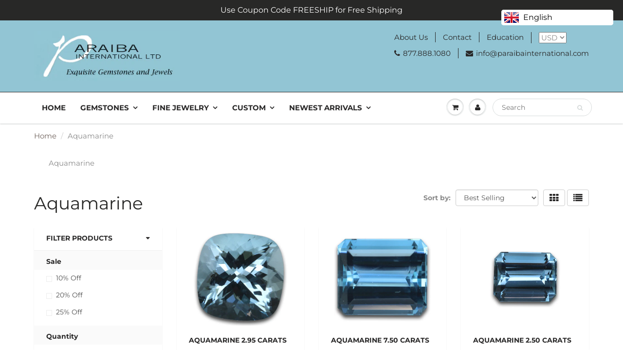

--- FILE ---
content_type: text/html; charset=utf-8
request_url: https://www.paraibainternational.com/collections/aquamarine?page=2
body_size: 30001
content:
<!doctype html>
<html lang="en" class="noIE">
  
<head>
  <meta name="google-site-verification" content="x4EzDjaWV61kae0_ZZHr2qj09Vqi3B5I8NtmSwc0Nxg" />


<!-- SEO - All in One -->
<title>Exquisite Aquamarine Stone Collection | Paraiba International</title>
<meta name="description" content="At Paraiba International, we offer the most exquisite Blue Aquamarine Stones. Our Aquamarine Stone price is extremely competitive and our collection of loose Aquamarine is among the finest in the world. Browse our selection of Aquamarine Gemstones today!" /> 
<meta name="robots" content="index"> 
<meta name="robots" content="follow">

 
<script type="application/ld+json">
{
	"@context": "http://schema.org",
	"@type": "Organization",
	"url": "http://www.paraibainternational.com"}
</script>

<script type="application/ld+json">
{
  "@context": "http://www.schema.org",
  "@type": "Store","name": "Paraiba International","url": "https://www.paraibainternational.com","description": "Welcome to Paraiba International!  We are the authority in fine colored gemstones and gemstone jewelry.   We offer the finest Paraiba Tourmaline, Tanzanite, Tsavorite, Aquamarine, Emeralds and much more!  Browse our selection of gemstone jewelry and design your own gemstone ring or pendant.  ","priceRange":"0-500"
,"telephone": "8778881080","address": {
    "@type": "PostalAddress","streetAddress": "608 Fifth Avenue, 502","addressLocality": "New York","addressRegion": "New York","postalCode": "10020","addressCountry": "United States"},"geo": {
    "@type": "GeoCoordinates",
    "latitude": "40.75786799999999",
    "longitude": "-73.9780368"
  }}
</script> 
<script type="application/ld+json">
{
   "@context": "http://schema.org",
   "@type": "WebSite",
   "url": "https://www.paraibainternational.com/",
   "potentialAction": {
     "@type": "SearchAction",
     "target": "https://www.paraibainternational.com/search?q={search_term_string}",
     "query-input": "required name=search_term_string"
   }
}
</script> 
<!-- End - SEO - All in One -->


    <!-- Basic page needs ================================================== -->
    <meta charset="utf-8">
    <meta name="viewport" content="width=device-width, initial-scale=1, maximum-scale=1">

    <!-- Title and description ================================================== -->
    <title>
      Exquisite Aquamarine Stone Collection | Paraiba International &ndash; Page 2
    </title>

    
    <meta name="description" content="At Paraiba International, we offer the most exquisite Blue Aquamarine Stones. Our Aquamarine Stone price is extremely competitive and our collection of loose Aquamarine is among the finest in the world. Browse our selection of Aquamarine Gemstones today!">
    

    <!-- Helpers ================================================== -->
     <meta property="og:url" content="https://www.paraibainternational.com/collections/aquamarine?page=2">
 <meta property="og:site_name" content="Paraiba International">

  <meta property="og:type" content="website">
  <meta property="og:title" content="Exquisite Aquamarine Stone Collection | Paraiba International">
  <meta property="og:image" content="http://www.paraibainternational.com/cdn/shopifycloud/storefront/assets/no-image-2048-a2addb12_1200x1200.gif">
  <meta property="og:image:secure_url" content="https://www.paraibainternational.com/cdn/shopifycloud/storefront/assets/no-image-2048-a2addb12_1200x1200.gif">


	
  		<meta property="og:description" content="At Paraiba International, we offer the most exquisite Blue Aquamarine Stones. Our Aquamarine Stone price is extremely competitive and our collection of loose Aquamarine is among the finest in the world. Browse our selection of Aquamarine Gemstones today!">
	

 




  <meta name="twitter:site" content="@TheRealParaiba">

<meta name="twitter:card" content="summary">

    <link rel="canonical" href="https://www.paraibainternational.com/collections/aquamarine?page=2">
    <meta name="viewport" content="width=device-width,initial-scale=1">
    <meta name="theme-color" content="#282727">

    
    <link rel="shortcut icon" href="//www.paraibainternational.com/cdn/shop/t/11/assets/favicon.png?v=48061830519159820641556833455" type="image/png" />
    
    <link href="//www.paraibainternational.com/cdn/shop/t/11/assets/apps.css?v=167078766235922104241556833471" rel="stylesheet" type="text/css" media="all" />
    <link href="//www.paraibainternational.com/cdn/shop/t/11/assets/style.css?v=85123017234632827161759259263" rel="stylesheet" type="text/css" media="all" />
    <link href="//www.paraibainternational.com/cdn/shop/t/11/assets/flexslider.css?v=138551933443799701481556833471" rel="stylesheet" type="text/css" media="all" />
    <link href="//www.paraibainternational.com/cdn/shop/t/11/assets/flexslider-product.css?v=120425820269370045791556833471" rel="stylesheet" type="text/css" media="all" />

    
    
    <!-- Header hook for plugins ================================================== -->
    
  <script>window.performance && window.performance.mark && window.performance.mark('shopify.content_for_header.start');</script><meta name="google-site-verification" content="H_uJ4rY_TdD87UfycVhKoTUAp6-10HwqQT7so5X3F4o">
<meta name="facebook-domain-verification" content="mgzvcpl1a9kjmbsbtqw7d0bzf0ay57">
<meta id="shopify-digital-wallet" name="shopify-digital-wallet" content="/2674196569/digital_wallets/dialog">
<meta name="shopify-checkout-api-token" content="79d1df0285996821c475f76ae7082178">
<meta id="in-context-paypal-metadata" data-shop-id="2674196569" data-venmo-supported="false" data-environment="production" data-locale="en_US" data-paypal-v4="true" data-currency="USD">
<link rel="alternate" type="application/atom+xml" title="Feed" href="/collections/aquamarine.atom" />
<link rel="prev" href="/collections/aquamarine?page=1">
<link rel="alternate" type="application/json+oembed" href="https://www.paraibainternational.com/collections/aquamarine.oembed?page=2">
<script async="async" src="/checkouts/internal/preloads.js?locale=en-US"></script>
<link rel="preconnect" href="https://shop.app" crossorigin="anonymous">
<script async="async" src="https://shop.app/checkouts/internal/preloads.js?locale=en-US&shop_id=2674196569" crossorigin="anonymous"></script>
<script id="apple-pay-shop-capabilities" type="application/json">{"shopId":2674196569,"countryCode":"US","currencyCode":"USD","merchantCapabilities":["supports3DS"],"merchantId":"gid:\/\/shopify\/Shop\/2674196569","merchantName":"Paraiba International","requiredBillingContactFields":["postalAddress","email","phone"],"requiredShippingContactFields":["postalAddress","email","phone"],"shippingType":"shipping","supportedNetworks":["visa","masterCard","amex","discover","elo","jcb"],"total":{"type":"pending","label":"Paraiba International","amount":"1.00"},"shopifyPaymentsEnabled":true,"supportsSubscriptions":true}</script>
<script id="shopify-features" type="application/json">{"accessToken":"79d1df0285996821c475f76ae7082178","betas":["rich-media-storefront-analytics"],"domain":"www.paraibainternational.com","predictiveSearch":true,"shopId":2674196569,"locale":"en"}</script>
<script>var Shopify = Shopify || {};
Shopify.shop = "paraiba-international.myshopify.com";
Shopify.locale = "en";
Shopify.currency = {"active":"USD","rate":"1.0"};
Shopify.country = "US";
Shopify.theme = {"name":"ShowTime","id":44526174297,"schema_name":"ShowTime","schema_version":"6.1.4","theme_store_id":687,"role":"main"};
Shopify.theme.handle = "null";
Shopify.theme.style = {"id":null,"handle":null};
Shopify.cdnHost = "www.paraibainternational.com/cdn";
Shopify.routes = Shopify.routes || {};
Shopify.routes.root = "/";</script>
<script type="module">!function(o){(o.Shopify=o.Shopify||{}).modules=!0}(window);</script>
<script>!function(o){function n(){var o=[];function n(){o.push(Array.prototype.slice.apply(arguments))}return n.q=o,n}var t=o.Shopify=o.Shopify||{};t.loadFeatures=n(),t.autoloadFeatures=n()}(window);</script>
<script>
  window.ShopifyPay = window.ShopifyPay || {};
  window.ShopifyPay.apiHost = "shop.app\/pay";
  window.ShopifyPay.redirectState = null;
</script>
<script id="shop-js-analytics" type="application/json">{"pageType":"collection"}</script>
<script defer="defer" async type="module" src="//www.paraibainternational.com/cdn/shopifycloud/shop-js/modules/v2/client.init-shop-cart-sync_C5BV16lS.en.esm.js"></script>
<script defer="defer" async type="module" src="//www.paraibainternational.com/cdn/shopifycloud/shop-js/modules/v2/chunk.common_CygWptCX.esm.js"></script>
<script type="module">
  await import("//www.paraibainternational.com/cdn/shopifycloud/shop-js/modules/v2/client.init-shop-cart-sync_C5BV16lS.en.esm.js");
await import("//www.paraibainternational.com/cdn/shopifycloud/shop-js/modules/v2/chunk.common_CygWptCX.esm.js");

  window.Shopify.SignInWithShop?.initShopCartSync?.({"fedCMEnabled":true,"windoidEnabled":true});

</script>
<script>
  window.Shopify = window.Shopify || {};
  if (!window.Shopify.featureAssets) window.Shopify.featureAssets = {};
  window.Shopify.featureAssets['shop-js'] = {"shop-cart-sync":["modules/v2/client.shop-cart-sync_ZFArdW7E.en.esm.js","modules/v2/chunk.common_CygWptCX.esm.js"],"init-fed-cm":["modules/v2/client.init-fed-cm_CmiC4vf6.en.esm.js","modules/v2/chunk.common_CygWptCX.esm.js"],"shop-button":["modules/v2/client.shop-button_tlx5R9nI.en.esm.js","modules/v2/chunk.common_CygWptCX.esm.js"],"shop-cash-offers":["modules/v2/client.shop-cash-offers_DOA2yAJr.en.esm.js","modules/v2/chunk.common_CygWptCX.esm.js","modules/v2/chunk.modal_D71HUcav.esm.js"],"init-windoid":["modules/v2/client.init-windoid_sURxWdc1.en.esm.js","modules/v2/chunk.common_CygWptCX.esm.js"],"shop-toast-manager":["modules/v2/client.shop-toast-manager_ClPi3nE9.en.esm.js","modules/v2/chunk.common_CygWptCX.esm.js"],"init-shop-email-lookup-coordinator":["modules/v2/client.init-shop-email-lookup-coordinator_B8hsDcYM.en.esm.js","modules/v2/chunk.common_CygWptCX.esm.js"],"init-shop-cart-sync":["modules/v2/client.init-shop-cart-sync_C5BV16lS.en.esm.js","modules/v2/chunk.common_CygWptCX.esm.js"],"avatar":["modules/v2/client.avatar_BTnouDA3.en.esm.js"],"pay-button":["modules/v2/client.pay-button_FdsNuTd3.en.esm.js","modules/v2/chunk.common_CygWptCX.esm.js"],"init-customer-accounts":["modules/v2/client.init-customer-accounts_DxDtT_ad.en.esm.js","modules/v2/client.shop-login-button_C5VAVYt1.en.esm.js","modules/v2/chunk.common_CygWptCX.esm.js","modules/v2/chunk.modal_D71HUcav.esm.js"],"init-shop-for-new-customer-accounts":["modules/v2/client.init-shop-for-new-customer-accounts_ChsxoAhi.en.esm.js","modules/v2/client.shop-login-button_C5VAVYt1.en.esm.js","modules/v2/chunk.common_CygWptCX.esm.js","modules/v2/chunk.modal_D71HUcav.esm.js"],"shop-login-button":["modules/v2/client.shop-login-button_C5VAVYt1.en.esm.js","modules/v2/chunk.common_CygWptCX.esm.js","modules/v2/chunk.modal_D71HUcav.esm.js"],"init-customer-accounts-sign-up":["modules/v2/client.init-customer-accounts-sign-up_CPSyQ0Tj.en.esm.js","modules/v2/client.shop-login-button_C5VAVYt1.en.esm.js","modules/v2/chunk.common_CygWptCX.esm.js","modules/v2/chunk.modal_D71HUcav.esm.js"],"shop-follow-button":["modules/v2/client.shop-follow-button_Cva4Ekp9.en.esm.js","modules/v2/chunk.common_CygWptCX.esm.js","modules/v2/chunk.modal_D71HUcav.esm.js"],"checkout-modal":["modules/v2/client.checkout-modal_BPM8l0SH.en.esm.js","modules/v2/chunk.common_CygWptCX.esm.js","modules/v2/chunk.modal_D71HUcav.esm.js"],"lead-capture":["modules/v2/client.lead-capture_Bi8yE_yS.en.esm.js","modules/v2/chunk.common_CygWptCX.esm.js","modules/v2/chunk.modal_D71HUcav.esm.js"],"shop-login":["modules/v2/client.shop-login_D6lNrXab.en.esm.js","modules/v2/chunk.common_CygWptCX.esm.js","modules/v2/chunk.modal_D71HUcav.esm.js"],"payment-terms":["modules/v2/client.payment-terms_CZxnsJam.en.esm.js","modules/v2/chunk.common_CygWptCX.esm.js","modules/v2/chunk.modal_D71HUcav.esm.js"]};
</script>
<script>(function() {
  var isLoaded = false;
  function asyncLoad() {
    if (isLoaded) return;
    isLoaded = true;
    var urls = ["https:\/\/embed.tawk.to\/widget-script\/5671d516599ace8c2014ab8a\/default.js?shop=paraiba-international.myshopify.com","https:\/\/ecommplugins-trustboxsettings.trustpilot.com\/paraiba-international.myshopify.com.js?settings=1576186855878\u0026shop=paraiba-international.myshopify.com","https:\/\/widget.trustpilot.com\/bootstrap\/v5\/tp.widget.sync.bootstrap.min.js?shop=paraiba-international.myshopify.com","https:\/\/ecommplugins-scripts.trustpilot.com\/v2.1\/js\/header.min.js?settings=eyJrZXkiOiI2TE9QSkxKRm1UVFhUdHN5In0=\u0026shop=paraiba-international.myshopify.com","https:\/\/dyuszqdfuyvqq.cloudfront.net\/packs\/mf_embed_v8.js?mf_token=e16a0783-15b7-41e2-97b4-32abd804a638\u0026shop=paraiba-international.myshopify.com","https:\/\/language-translate.uplinkly-static.com\/public\/language-translate\/paraiba-international.myshopify.com\/language-translate.js?t=1638409315.65631\u0026shop=paraiba-international.myshopify.com"];
    for (var i = 0; i < urls.length; i++) {
      var s = document.createElement('script');
      s.type = 'text/javascript';
      s.async = true;
      s.src = urls[i];
      var x = document.getElementsByTagName('script')[0];
      x.parentNode.insertBefore(s, x);
    }
  };
  if(window.attachEvent) {
    window.attachEvent('onload', asyncLoad);
  } else {
    window.addEventListener('load', asyncLoad, false);
  }
})();</script>
<script id="__st">var __st={"a":2674196569,"offset":-18000,"reqid":"f6c1c580-74df-4065-b10e-946671e3853c-1768795440","pageurl":"www.paraibainternational.com\/collections\/aquamarine?page=2","u":"a67b9a13292b","p":"collection","rtyp":"collection","rid":60772188249};</script>
<script>window.ShopifyPaypalV4VisibilityTracking = true;</script>
<script id="captcha-bootstrap">!function(){'use strict';const t='contact',e='account',n='new_comment',o=[[t,t],['blogs',n],['comments',n],[t,'customer']],c=[[e,'customer_login'],[e,'guest_login'],[e,'recover_customer_password'],[e,'create_customer']],r=t=>t.map((([t,e])=>`form[action*='/${t}']:not([data-nocaptcha='true']) input[name='form_type'][value='${e}']`)).join(','),a=t=>()=>t?[...document.querySelectorAll(t)].map((t=>t.form)):[];function s(){const t=[...o],e=r(t);return a(e)}const i='password',u='form_key',d=['recaptcha-v3-token','g-recaptcha-response','h-captcha-response',i],f=()=>{try{return window.sessionStorage}catch{return}},m='__shopify_v',_=t=>t.elements[u];function p(t,e,n=!1){try{const o=window.sessionStorage,c=JSON.parse(o.getItem(e)),{data:r}=function(t){const{data:e,action:n}=t;return t[m]||n?{data:e,action:n}:{data:t,action:n}}(c);for(const[e,n]of Object.entries(r))t.elements[e]&&(t.elements[e].value=n);n&&o.removeItem(e)}catch(o){console.error('form repopulation failed',{error:o})}}const l='form_type',E='cptcha';function T(t){t.dataset[E]=!0}const w=window,h=w.document,L='Shopify',v='ce_forms',y='captcha';let A=!1;((t,e)=>{const n=(g='f06e6c50-85a8-45c8-87d0-21a2b65856fe',I='https://cdn.shopify.com/shopifycloud/storefront-forms-hcaptcha/ce_storefront_forms_captcha_hcaptcha.v1.5.2.iife.js',D={infoText:'Protected by hCaptcha',privacyText:'Privacy',termsText:'Terms'},(t,e,n)=>{const o=w[L][v],c=o.bindForm;if(c)return c(t,g,e,D).then(n);var r;o.q.push([[t,g,e,D],n]),r=I,A||(h.body.append(Object.assign(h.createElement('script'),{id:'captcha-provider',async:!0,src:r})),A=!0)});var g,I,D;w[L]=w[L]||{},w[L][v]=w[L][v]||{},w[L][v].q=[],w[L][y]=w[L][y]||{},w[L][y].protect=function(t,e){n(t,void 0,e),T(t)},Object.freeze(w[L][y]),function(t,e,n,w,h,L){const[v,y,A,g]=function(t,e,n){const i=e?o:[],u=t?c:[],d=[...i,...u],f=r(d),m=r(i),_=r(d.filter((([t,e])=>n.includes(e))));return[a(f),a(m),a(_),s()]}(w,h,L),I=t=>{const e=t.target;return e instanceof HTMLFormElement?e:e&&e.form},D=t=>v().includes(t);t.addEventListener('submit',(t=>{const e=I(t);if(!e)return;const n=D(e)&&!e.dataset.hcaptchaBound&&!e.dataset.recaptchaBound,o=_(e),c=g().includes(e)&&(!o||!o.value);(n||c)&&t.preventDefault(),c&&!n&&(function(t){try{if(!f())return;!function(t){const e=f();if(!e)return;const n=_(t);if(!n)return;const o=n.value;o&&e.removeItem(o)}(t);const e=Array.from(Array(32),(()=>Math.random().toString(36)[2])).join('');!function(t,e){_(t)||t.append(Object.assign(document.createElement('input'),{type:'hidden',name:u})),t.elements[u].value=e}(t,e),function(t,e){const n=f();if(!n)return;const o=[...t.querySelectorAll(`input[type='${i}']`)].map((({name:t})=>t)),c=[...d,...o],r={};for(const[a,s]of new FormData(t).entries())c.includes(a)||(r[a]=s);n.setItem(e,JSON.stringify({[m]:1,action:t.action,data:r}))}(t,e)}catch(e){console.error('failed to persist form',e)}}(e),e.submit())}));const S=(t,e)=>{t&&!t.dataset[E]&&(n(t,e.some((e=>e===t))),T(t))};for(const o of['focusin','change'])t.addEventListener(o,(t=>{const e=I(t);D(e)&&S(e,y())}));const B=e.get('form_key'),M=e.get(l),P=B&&M;t.addEventListener('DOMContentLoaded',(()=>{const t=y();if(P)for(const e of t)e.elements[l].value===M&&p(e,B);[...new Set([...A(),...v().filter((t=>'true'===t.dataset.shopifyCaptcha))])].forEach((e=>S(e,t)))}))}(h,new URLSearchParams(w.location.search),n,t,e,['guest_login'])})(!0,!0)}();</script>
<script integrity="sha256-4kQ18oKyAcykRKYeNunJcIwy7WH5gtpwJnB7kiuLZ1E=" data-source-attribution="shopify.loadfeatures" defer="defer" src="//www.paraibainternational.com/cdn/shopifycloud/storefront/assets/storefront/load_feature-a0a9edcb.js" crossorigin="anonymous"></script>
<script crossorigin="anonymous" defer="defer" src="//www.paraibainternational.com/cdn/shopifycloud/storefront/assets/shopify_pay/storefront-65b4c6d7.js?v=20250812"></script>
<script data-source-attribution="shopify.dynamic_checkout.dynamic.init">var Shopify=Shopify||{};Shopify.PaymentButton=Shopify.PaymentButton||{isStorefrontPortableWallets:!0,init:function(){window.Shopify.PaymentButton.init=function(){};var t=document.createElement("script");t.src="https://www.paraibainternational.com/cdn/shopifycloud/portable-wallets/latest/portable-wallets.en.js",t.type="module",document.head.appendChild(t)}};
</script>
<script data-source-attribution="shopify.dynamic_checkout.buyer_consent">
  function portableWalletsHideBuyerConsent(e){var t=document.getElementById("shopify-buyer-consent"),n=document.getElementById("shopify-subscription-policy-button");t&&n&&(t.classList.add("hidden"),t.setAttribute("aria-hidden","true"),n.removeEventListener("click",e))}function portableWalletsShowBuyerConsent(e){var t=document.getElementById("shopify-buyer-consent"),n=document.getElementById("shopify-subscription-policy-button");t&&n&&(t.classList.remove("hidden"),t.removeAttribute("aria-hidden"),n.addEventListener("click",e))}window.Shopify?.PaymentButton&&(window.Shopify.PaymentButton.hideBuyerConsent=portableWalletsHideBuyerConsent,window.Shopify.PaymentButton.showBuyerConsent=portableWalletsShowBuyerConsent);
</script>
<script data-source-attribution="shopify.dynamic_checkout.cart.bootstrap">document.addEventListener("DOMContentLoaded",(function(){function t(){return document.querySelector("shopify-accelerated-checkout-cart, shopify-accelerated-checkout")}if(t())Shopify.PaymentButton.init();else{new MutationObserver((function(e,n){t()&&(Shopify.PaymentButton.init(),n.disconnect())})).observe(document.body,{childList:!0,subtree:!0})}}));
</script>
<link id="shopify-accelerated-checkout-styles" rel="stylesheet" media="screen" href="https://www.paraibainternational.com/cdn/shopifycloud/portable-wallets/latest/accelerated-checkout-backwards-compat.css" crossorigin="anonymous">
<style id="shopify-accelerated-checkout-cart">
        #shopify-buyer-consent {
  margin-top: 1em;
  display: inline-block;
  width: 100%;
}

#shopify-buyer-consent.hidden {
  display: none;
}

#shopify-subscription-policy-button {
  background: none;
  border: none;
  padding: 0;
  text-decoration: underline;
  font-size: inherit;
  cursor: pointer;
}

#shopify-subscription-policy-button::before {
  box-shadow: none;
}

      </style>

<script>window.performance && window.performance.mark && window.performance.mark('shopify.content_for_header.end');</script>

    <!--[if lt IE 9]>
    <script src="//html5shiv.googlecode.com/svn/trunk/html5.js" type="text/javascript"></script>
    <![endif]-->

    

    <script src="//www.paraibainternational.com/cdn/shop/t/11/assets/jquery.js?v=105778841822381192391556833459" type="text/javascript"></script>
    
    <script src="//www.paraibainternational.com/cdn/shop/t/11/assets/lazysizes.js?v=68441465964607740661556833460" async="async"></script>
    
    
    <!-- Theme Global App JS ================================================== -->
    <script>
      var app = app || {
        data:{
          template:"collection",
          money_format: "${{amount}}"
        }
      }
  
    </script>
    <noscript>
  <style>
    .article_img_block > figure > img:nth-child(2), 
    .catalog_c .collection-box > img:nth-child(2),
    .gallery_container  .box > figure > img:nth-child(2),
    .image_with_text_container .box > figure > img:nth-child(2),
    .collection-list-row .box_1 > a > img:nth-child(2),
    .featured-products .product-image > a > img:nth-child(2){
      display: none !important
    }
  </style>
</noscript>
  
  
<!--Gem_Page_Header_Script-->
    


<!--End_Gem_Page_Header_Script-->
<link href="https://monorail-edge.shopifysvc.com" rel="dns-prefetch">
<script>(function(){if ("sendBeacon" in navigator && "performance" in window) {try {var session_token_from_headers = performance.getEntriesByType('navigation')[0].serverTiming.find(x => x.name == '_s').description;} catch {var session_token_from_headers = undefined;}var session_cookie_matches = document.cookie.match(/_shopify_s=([^;]*)/);var session_token_from_cookie = session_cookie_matches && session_cookie_matches.length === 2 ? session_cookie_matches[1] : "";var session_token = session_token_from_headers || session_token_from_cookie || "";function handle_abandonment_event(e) {var entries = performance.getEntries().filter(function(entry) {return /monorail-edge.shopifysvc.com/.test(entry.name);});if (!window.abandonment_tracked && entries.length === 0) {window.abandonment_tracked = true;var currentMs = Date.now();var navigation_start = performance.timing.navigationStart;var payload = {shop_id: 2674196569,url: window.location.href,navigation_start,duration: currentMs - navigation_start,session_token,page_type: "collection"};window.navigator.sendBeacon("https://monorail-edge.shopifysvc.com/v1/produce", JSON.stringify({schema_id: "online_store_buyer_site_abandonment/1.1",payload: payload,metadata: {event_created_at_ms: currentMs,event_sent_at_ms: currentMs}}));}}window.addEventListener('pagehide', handle_abandonment_event);}}());</script>
<script id="web-pixels-manager-setup">(function e(e,d,r,n,o){if(void 0===o&&(o={}),!Boolean(null===(a=null===(i=window.Shopify)||void 0===i?void 0:i.analytics)||void 0===a?void 0:a.replayQueue)){var i,a;window.Shopify=window.Shopify||{};var t=window.Shopify;t.analytics=t.analytics||{};var s=t.analytics;s.replayQueue=[],s.publish=function(e,d,r){return s.replayQueue.push([e,d,r]),!0};try{self.performance.mark("wpm:start")}catch(e){}var l=function(){var e={modern:/Edge?\/(1{2}[4-9]|1[2-9]\d|[2-9]\d{2}|\d{4,})\.\d+(\.\d+|)|Firefox\/(1{2}[4-9]|1[2-9]\d|[2-9]\d{2}|\d{4,})\.\d+(\.\d+|)|Chrom(ium|e)\/(9{2}|\d{3,})\.\d+(\.\d+|)|(Maci|X1{2}).+ Version\/(15\.\d+|(1[6-9]|[2-9]\d|\d{3,})\.\d+)([,.]\d+|)( \(\w+\)|)( Mobile\/\w+|) Safari\/|Chrome.+OPR\/(9{2}|\d{3,})\.\d+\.\d+|(CPU[ +]OS|iPhone[ +]OS|CPU[ +]iPhone|CPU IPhone OS|CPU iPad OS)[ +]+(15[._]\d+|(1[6-9]|[2-9]\d|\d{3,})[._]\d+)([._]\d+|)|Android:?[ /-](13[3-9]|1[4-9]\d|[2-9]\d{2}|\d{4,})(\.\d+|)(\.\d+|)|Android.+Firefox\/(13[5-9]|1[4-9]\d|[2-9]\d{2}|\d{4,})\.\d+(\.\d+|)|Android.+Chrom(ium|e)\/(13[3-9]|1[4-9]\d|[2-9]\d{2}|\d{4,})\.\d+(\.\d+|)|SamsungBrowser\/([2-9]\d|\d{3,})\.\d+/,legacy:/Edge?\/(1[6-9]|[2-9]\d|\d{3,})\.\d+(\.\d+|)|Firefox\/(5[4-9]|[6-9]\d|\d{3,})\.\d+(\.\d+|)|Chrom(ium|e)\/(5[1-9]|[6-9]\d|\d{3,})\.\d+(\.\d+|)([\d.]+$|.*Safari\/(?![\d.]+ Edge\/[\d.]+$))|(Maci|X1{2}).+ Version\/(10\.\d+|(1[1-9]|[2-9]\d|\d{3,})\.\d+)([,.]\d+|)( \(\w+\)|)( Mobile\/\w+|) Safari\/|Chrome.+OPR\/(3[89]|[4-9]\d|\d{3,})\.\d+\.\d+|(CPU[ +]OS|iPhone[ +]OS|CPU[ +]iPhone|CPU IPhone OS|CPU iPad OS)[ +]+(10[._]\d+|(1[1-9]|[2-9]\d|\d{3,})[._]\d+)([._]\d+|)|Android:?[ /-](13[3-9]|1[4-9]\d|[2-9]\d{2}|\d{4,})(\.\d+|)(\.\d+|)|Mobile Safari.+OPR\/([89]\d|\d{3,})\.\d+\.\d+|Android.+Firefox\/(13[5-9]|1[4-9]\d|[2-9]\d{2}|\d{4,})\.\d+(\.\d+|)|Android.+Chrom(ium|e)\/(13[3-9]|1[4-9]\d|[2-9]\d{2}|\d{4,})\.\d+(\.\d+|)|Android.+(UC? ?Browser|UCWEB|U3)[ /]?(15\.([5-9]|\d{2,})|(1[6-9]|[2-9]\d|\d{3,})\.\d+)\.\d+|SamsungBrowser\/(5\.\d+|([6-9]|\d{2,})\.\d+)|Android.+MQ{2}Browser\/(14(\.(9|\d{2,})|)|(1[5-9]|[2-9]\d|\d{3,})(\.\d+|))(\.\d+|)|K[Aa][Ii]OS\/(3\.\d+|([4-9]|\d{2,})\.\d+)(\.\d+|)/},d=e.modern,r=e.legacy,n=navigator.userAgent;return n.match(d)?"modern":n.match(r)?"legacy":"unknown"}(),u="modern"===l?"modern":"legacy",c=(null!=n?n:{modern:"",legacy:""})[u],f=function(e){return[e.baseUrl,"/wpm","/b",e.hashVersion,"modern"===e.buildTarget?"m":"l",".js"].join("")}({baseUrl:d,hashVersion:r,buildTarget:u}),m=function(e){var d=e.version,r=e.bundleTarget,n=e.surface,o=e.pageUrl,i=e.monorailEndpoint;return{emit:function(e){var a=e.status,t=e.errorMsg,s=(new Date).getTime(),l=JSON.stringify({metadata:{event_sent_at_ms:s},events:[{schema_id:"web_pixels_manager_load/3.1",payload:{version:d,bundle_target:r,page_url:o,status:a,surface:n,error_msg:t},metadata:{event_created_at_ms:s}}]});if(!i)return console&&console.warn&&console.warn("[Web Pixels Manager] No Monorail endpoint provided, skipping logging."),!1;try{return self.navigator.sendBeacon.bind(self.navigator)(i,l)}catch(e){}var u=new XMLHttpRequest;try{return u.open("POST",i,!0),u.setRequestHeader("Content-Type","text/plain"),u.send(l),!0}catch(e){return console&&console.warn&&console.warn("[Web Pixels Manager] Got an unhandled error while logging to Monorail."),!1}}}}({version:r,bundleTarget:l,surface:e.surface,pageUrl:self.location.href,monorailEndpoint:e.monorailEndpoint});try{o.browserTarget=l,function(e){var d=e.src,r=e.async,n=void 0===r||r,o=e.onload,i=e.onerror,a=e.sri,t=e.scriptDataAttributes,s=void 0===t?{}:t,l=document.createElement("script"),u=document.querySelector("head"),c=document.querySelector("body");if(l.async=n,l.src=d,a&&(l.integrity=a,l.crossOrigin="anonymous"),s)for(var f in s)if(Object.prototype.hasOwnProperty.call(s,f))try{l.dataset[f]=s[f]}catch(e){}if(o&&l.addEventListener("load",o),i&&l.addEventListener("error",i),u)u.appendChild(l);else{if(!c)throw new Error("Did not find a head or body element to append the script");c.appendChild(l)}}({src:f,async:!0,onload:function(){if(!function(){var e,d;return Boolean(null===(d=null===(e=window.Shopify)||void 0===e?void 0:e.analytics)||void 0===d?void 0:d.initialized)}()){var d=window.webPixelsManager.init(e)||void 0;if(d){var r=window.Shopify.analytics;r.replayQueue.forEach((function(e){var r=e[0],n=e[1],o=e[2];d.publishCustomEvent(r,n,o)})),r.replayQueue=[],r.publish=d.publishCustomEvent,r.visitor=d.visitor,r.initialized=!0}}},onerror:function(){return m.emit({status:"failed",errorMsg:"".concat(f," has failed to load")})},sri:function(e){var d=/^sha384-[A-Za-z0-9+/=]+$/;return"string"==typeof e&&d.test(e)}(c)?c:"",scriptDataAttributes:o}),m.emit({status:"loading"})}catch(e){m.emit({status:"failed",errorMsg:(null==e?void 0:e.message)||"Unknown error"})}}})({shopId: 2674196569,storefrontBaseUrl: "https://www.paraibainternational.com",extensionsBaseUrl: "https://extensions.shopifycdn.com/cdn/shopifycloud/web-pixels-manager",monorailEndpoint: "https://monorail-edge.shopifysvc.com/unstable/produce_batch",surface: "storefront-renderer",enabledBetaFlags: ["2dca8a86"],webPixelsConfigList: [{"id":"503480569","configuration":"{\"config\":\"{\\\"pixel_id\\\":\\\"AW-1068522427\\\",\\\"target_country\\\":\\\"US\\\",\\\"gtag_events\\\":[{\\\"type\\\":\\\"search\\\",\\\"action_label\\\":\\\"AW-1068522427\\\/X-OgCPzh3qEBELu3wf0D\\\"},{\\\"type\\\":\\\"begin_checkout\\\",\\\"action_label\\\":\\\"AW-1068522427\\\/I7xXCPnh3qEBELu3wf0D\\\"},{\\\"type\\\":\\\"view_item\\\",\\\"action_label\\\":[\\\"AW-1068522427\\\/Y8a5CPPh3qEBELu3wf0D\\\",\\\"MC-60J8TK7RPL\\\"]},{\\\"type\\\":\\\"purchase\\\",\\\"action_label\\\":[\\\"AW-1068522427\\\/q4CFCPDh3qEBELu3wf0D\\\",\\\"MC-60J8TK7RPL\\\"]},{\\\"type\\\":\\\"page_view\\\",\\\"action_label\\\":[\\\"AW-1068522427\\\/jmxxCO3h3qEBELu3wf0D\\\",\\\"MC-60J8TK7RPL\\\"]},{\\\"type\\\":\\\"add_payment_info\\\",\\\"action_label\\\":\\\"AW-1068522427\\\/qZHGCP_h3qEBELu3wf0D\\\"},{\\\"type\\\":\\\"add_to_cart\\\",\\\"action_label\\\":\\\"AW-1068522427\\\/UYY2CPbh3qEBELu3wf0D\\\"}],\\\"enable_monitoring_mode\\\":false}\"}","eventPayloadVersion":"v1","runtimeContext":"OPEN","scriptVersion":"b2a88bafab3e21179ed38636efcd8a93","type":"APP","apiClientId":1780363,"privacyPurposes":[],"dataSharingAdjustments":{"protectedCustomerApprovalScopes":["read_customer_address","read_customer_email","read_customer_name","read_customer_personal_data","read_customer_phone"]}},{"id":"159908089","configuration":"{\"pixel_id\":\"388753585329460\",\"pixel_type\":\"facebook_pixel\",\"metaapp_system_user_token\":\"-\"}","eventPayloadVersion":"v1","runtimeContext":"OPEN","scriptVersion":"ca16bc87fe92b6042fbaa3acc2fbdaa6","type":"APP","apiClientId":2329312,"privacyPurposes":["ANALYTICS","MARKETING","SALE_OF_DATA"],"dataSharingAdjustments":{"protectedCustomerApprovalScopes":["read_customer_address","read_customer_email","read_customer_name","read_customer_personal_data","read_customer_phone"]}},{"id":"58425593","eventPayloadVersion":"v1","runtimeContext":"LAX","scriptVersion":"1","type":"CUSTOM","privacyPurposes":["MARKETING"],"name":"Meta pixel (migrated)"},{"id":"66584825","eventPayloadVersion":"v1","runtimeContext":"LAX","scriptVersion":"1","type":"CUSTOM","privacyPurposes":["ANALYTICS"],"name":"Google Analytics tag (migrated)"},{"id":"shopify-app-pixel","configuration":"{}","eventPayloadVersion":"v1","runtimeContext":"STRICT","scriptVersion":"0450","apiClientId":"shopify-pixel","type":"APP","privacyPurposes":["ANALYTICS","MARKETING"]},{"id":"shopify-custom-pixel","eventPayloadVersion":"v1","runtimeContext":"LAX","scriptVersion":"0450","apiClientId":"shopify-pixel","type":"CUSTOM","privacyPurposes":["ANALYTICS","MARKETING"]}],isMerchantRequest: false,initData: {"shop":{"name":"Paraiba International","paymentSettings":{"currencyCode":"USD"},"myshopifyDomain":"paraiba-international.myshopify.com","countryCode":"US","storefrontUrl":"https:\/\/www.paraibainternational.com"},"customer":null,"cart":null,"checkout":null,"productVariants":[],"purchasingCompany":null},},"https://www.paraibainternational.com/cdn","fcfee988w5aeb613cpc8e4bc33m6693e112",{"modern":"","legacy":""},{"shopId":"2674196569","storefrontBaseUrl":"https:\/\/www.paraibainternational.com","extensionBaseUrl":"https:\/\/extensions.shopifycdn.com\/cdn\/shopifycloud\/web-pixels-manager","surface":"storefront-renderer","enabledBetaFlags":"[\"2dca8a86\"]","isMerchantRequest":"false","hashVersion":"fcfee988w5aeb613cpc8e4bc33m6693e112","publish":"custom","events":"[[\"page_viewed\",{}],[\"collection_viewed\",{\"collection\":{\"id\":\"60772188249\",\"title\":\"Aquamarine\",\"productVariants\":[{\"price\":{\"amount\":354.0,\"currencyCode\":\"USD\"},\"product\":{\"title\":\"Aquamarine 2.95 Carats\",\"vendor\":\"Jerry Gil\",\"id\":\"2058092478553\",\"untranslatedTitle\":\"Aquamarine 2.95 Carats\",\"url\":\"\/products\/aquamarine-2-95-carats\",\"type\":\"Gemstone\"},\"id\":\"21369862586457\",\"image\":{\"src\":\"\/\/www.paraibainternational.com\/cdn\/shop\/products\/Aquamarine_2.95_Cushion.jpg?v=1555006796\"},\"sku\":null,\"title\":\"Default Title\",\"untranslatedTitle\":\"Default Title\"},{\"price\":{\"amount\":3900.0,\"currencyCode\":\"USD\"},\"product\":{\"title\":\"Aquamarine 7.50 Carats\",\"vendor\":\"Jerry Gil\",\"id\":\"2058092413017\",\"untranslatedTitle\":\"Aquamarine 7.50 Carats\",\"url\":\"\/products\/aquamarine-7-50-carats\",\"type\":\"Gemstone\"},\"id\":\"21369862488153\",\"image\":{\"src\":\"\/\/www.paraibainternational.com\/cdn\/shop\/products\/Aquamarine_7.50_Emerald_Cut.jpg?v=1555007917\"},\"sku\":null,\"title\":\"Default Title\",\"untranslatedTitle\":\"Default Title\"},{\"price\":{\"amount\":560.0,\"currencyCode\":\"USD\"},\"product\":{\"title\":\"Aquamarine 2.50 Carats\",\"vendor\":\"Jerry Gil\",\"id\":\"2058092347481\",\"untranslatedTitle\":\"Aquamarine 2.50 Carats\",\"url\":\"\/products\/aquamarine-2-50-carats\",\"type\":\"Gemstone\"},\"id\":\"21369862258777\",\"image\":{\"src\":\"\/\/www.paraibainternational.com\/cdn\/shop\/products\/Aquamarine_2.50_EC.jpg?v=1555006675\"},\"sku\":null,\"title\":\"Default Title\",\"untranslatedTitle\":\"Default Title\"},{\"price\":{\"amount\":3766.4,\"currencyCode\":\"USD\"},\"product\":{\"title\":\"Aquamarine 8.56 Carats\",\"vendor\":\"Jerry Gil\",\"id\":\"2058092216409\",\"untranslatedTitle\":\"Aquamarine 8.56 Carats\",\"url\":\"\/products\/aquamarine-8-56-carats\",\"type\":\"Gemstone\"},\"id\":\"21369861963865\",\"image\":{\"src\":\"\/\/www.paraibainternational.com\/cdn\/shop\/products\/Aquamarine_8.56_Oval_Pair.jpg?v=1555008138\"},\"sku\":null,\"title\":\"Default Title\",\"untranslatedTitle\":\"Default Title\"},{\"price\":{\"amount\":1422.4,\"currencyCode\":\"USD\"},\"product\":{\"title\":\"Aquamarine 2.54 Carats\",\"vendor\":\"Jerry Gil\",\"id\":\"2058092085337\",\"untranslatedTitle\":\"Aquamarine 2.54 Carats\",\"url\":\"\/products\/aquamarine-2-54-carats\",\"type\":\"Gemstone\"},\"id\":\"21369861701721\",\"image\":{\"src\":\"\/\/www.paraibainternational.com\/cdn\/shop\/products\/Aquamarine_2.54_Pear.jpg?v=1555006737\"},\"sku\":null,\"title\":\"Default Title\",\"untranslatedTitle\":\"Default Title\"},{\"price\":{\"amount\":1009.8,\"currencyCode\":\"USD\"},\"product\":{\"title\":\"Aquamarine 5.61 Carats\",\"vendor\":\"Jerry Gil\",\"id\":\"2058092052569\",\"untranslatedTitle\":\"Aquamarine 5.61 Carats\",\"url\":\"\/products\/aquamarine-5-61-carats\",\"type\":\"Gemstone\"},\"id\":\"21369861668953\",\"image\":{\"src\":\"\/\/www.paraibainternational.com\/cdn\/shop\/products\/Aquamarine_5.61_Oval_Cab.jpg?v=1555007754\"},\"sku\":null,\"title\":\"Default Title\",\"untranslatedTitle\":\"Default Title\"},{\"price\":{\"amount\":6868.8,\"currencyCode\":\"USD\"},\"product\":{\"title\":\"Aquamarine 14.31 Carats\",\"vendor\":\"Jerry Gil\",\"id\":\"2058091954265\",\"untranslatedTitle\":\"Aquamarine 14.31 Carats\",\"url\":\"\/products\/aquamarine-14-31-carats\",\"type\":\"Gemstone\"},\"id\":\"21369861505113\",\"image\":{\"src\":\"\/\/www.paraibainternational.com\/cdn\/shop\/products\/Aquamarine_14.31_Marquise.jpg?v=1555006344\"},\"sku\":null,\"title\":\"Default Title\",\"untranslatedTitle\":\"Default Title\"},{\"price\":{\"amount\":489.6,\"currencyCode\":\"USD\"},\"product\":{\"title\":\"Aquamarine 3.06 Carats\",\"vendor\":\"Jerry Gil\",\"id\":\"2058091888729\",\"untranslatedTitle\":\"Aquamarine 3.06 Carats\",\"url\":\"\/products\/aquamarine-3-6-carats\",\"type\":\"Gemstone\"},\"id\":\"21369861439577\",\"image\":{\"src\":\"\/\/www.paraibainternational.com\/cdn\/shop\/products\/Aquamarine_3.06_Emerald_Cut_Pair.jpg?v=1555006907\"},\"sku\":null,\"title\":\"Default Title\",\"untranslatedTitle\":\"Default Title\"},{\"price\":{\"amount\":1400.0,\"currencyCode\":\"USD\"},\"product\":{\"title\":\"Aquamarine 5.00 Carats\",\"vendor\":\"Jerry Gil\",\"id\":\"2058091855961\",\"untranslatedTitle\":\"Aquamarine 5.00 Carats\",\"url\":\"\/products\/aquamarine-5-0-carats\",\"type\":\"Gemstone\"},\"id\":\"21369861308505\",\"image\":{\"src\":\"\/\/www.paraibainternational.com\/cdn\/shop\/products\/Aquamarine_5.00_Pear_Pair.jpg?v=1555007599\"},\"sku\":null,\"title\":\"Default Title\",\"untranslatedTitle\":\"Default Title\"}]}}]]"});</script><script>
  window.ShopifyAnalytics = window.ShopifyAnalytics || {};
  window.ShopifyAnalytics.meta = window.ShopifyAnalytics.meta || {};
  window.ShopifyAnalytics.meta.currency = 'USD';
  var meta = {"products":[{"id":2058092478553,"gid":"gid:\/\/shopify\/Product\/2058092478553","vendor":"Jerry Gil","type":"Gemstone","handle":"aquamarine-2-95-carats","variants":[{"id":21369862586457,"price":35400,"name":"Aquamarine 2.95 Carats","public_title":null,"sku":null}],"remote":false},{"id":2058092413017,"gid":"gid:\/\/shopify\/Product\/2058092413017","vendor":"Jerry Gil","type":"Gemstone","handle":"aquamarine-7-50-carats","variants":[{"id":21369862488153,"price":390000,"name":"Aquamarine 7.50 Carats","public_title":null,"sku":null}],"remote":false},{"id":2058092347481,"gid":"gid:\/\/shopify\/Product\/2058092347481","vendor":"Jerry Gil","type":"Gemstone","handle":"aquamarine-2-50-carats","variants":[{"id":21369862258777,"price":56000,"name":"Aquamarine 2.50 Carats","public_title":null,"sku":null}],"remote":false},{"id":2058092216409,"gid":"gid:\/\/shopify\/Product\/2058092216409","vendor":"Jerry Gil","type":"Gemstone","handle":"aquamarine-8-56-carats","variants":[{"id":21369861963865,"price":376640,"name":"Aquamarine 8.56 Carats","public_title":null,"sku":null}],"remote":false},{"id":2058092085337,"gid":"gid:\/\/shopify\/Product\/2058092085337","vendor":"Jerry Gil","type":"Gemstone","handle":"aquamarine-2-54-carats","variants":[{"id":21369861701721,"price":142240,"name":"Aquamarine 2.54 Carats","public_title":null,"sku":null}],"remote":false},{"id":2058092052569,"gid":"gid:\/\/shopify\/Product\/2058092052569","vendor":"Jerry Gil","type":"Gemstone","handle":"aquamarine-5-61-carats","variants":[{"id":21369861668953,"price":100980,"name":"Aquamarine 5.61 Carats","public_title":null,"sku":null}],"remote":false},{"id":2058091954265,"gid":"gid:\/\/shopify\/Product\/2058091954265","vendor":"Jerry Gil","type":"Gemstone","handle":"aquamarine-14-31-carats","variants":[{"id":21369861505113,"price":686880,"name":"Aquamarine 14.31 Carats","public_title":null,"sku":null}],"remote":false},{"id":2058091888729,"gid":"gid:\/\/shopify\/Product\/2058091888729","vendor":"Jerry Gil","type":"Gemstone","handle":"aquamarine-3-6-carats","variants":[{"id":21369861439577,"price":48960,"name":"Aquamarine 3.06 Carats","public_title":null,"sku":null}],"remote":false},{"id":2058091855961,"gid":"gid:\/\/shopify\/Product\/2058091855961","vendor":"Jerry Gil","type":"Gemstone","handle":"aquamarine-5-0-carats","variants":[{"id":21369861308505,"price":140000,"name":"Aquamarine 5.00 Carats","public_title":null,"sku":null}],"remote":false}],"page":{"pageType":"collection","resourceType":"collection","resourceId":60772188249,"requestId":"f6c1c580-74df-4065-b10e-946671e3853c-1768795440"}};
  for (var attr in meta) {
    window.ShopifyAnalytics.meta[attr] = meta[attr];
  }
</script>
<script class="analytics">
  (function () {
    var customDocumentWrite = function(content) {
      var jquery = null;

      if (window.jQuery) {
        jquery = window.jQuery;
      } else if (window.Checkout && window.Checkout.$) {
        jquery = window.Checkout.$;
      }

      if (jquery) {
        jquery('body').append(content);
      }
    };

    var hasLoggedConversion = function(token) {
      if (token) {
        return document.cookie.indexOf('loggedConversion=' + token) !== -1;
      }
      return false;
    }

    var setCookieIfConversion = function(token) {
      if (token) {
        var twoMonthsFromNow = new Date(Date.now());
        twoMonthsFromNow.setMonth(twoMonthsFromNow.getMonth() + 2);

        document.cookie = 'loggedConversion=' + token + '; expires=' + twoMonthsFromNow;
      }
    }

    var trekkie = window.ShopifyAnalytics.lib = window.trekkie = window.trekkie || [];
    if (trekkie.integrations) {
      return;
    }
    trekkie.methods = [
      'identify',
      'page',
      'ready',
      'track',
      'trackForm',
      'trackLink'
    ];
    trekkie.factory = function(method) {
      return function() {
        var args = Array.prototype.slice.call(arguments);
        args.unshift(method);
        trekkie.push(args);
        return trekkie;
      };
    };
    for (var i = 0; i < trekkie.methods.length; i++) {
      var key = trekkie.methods[i];
      trekkie[key] = trekkie.factory(key);
    }
    trekkie.load = function(config) {
      trekkie.config = config || {};
      trekkie.config.initialDocumentCookie = document.cookie;
      var first = document.getElementsByTagName('script')[0];
      var script = document.createElement('script');
      script.type = 'text/javascript';
      script.onerror = function(e) {
        var scriptFallback = document.createElement('script');
        scriptFallback.type = 'text/javascript';
        scriptFallback.onerror = function(error) {
                var Monorail = {
      produce: function produce(monorailDomain, schemaId, payload) {
        var currentMs = new Date().getTime();
        var event = {
          schema_id: schemaId,
          payload: payload,
          metadata: {
            event_created_at_ms: currentMs,
            event_sent_at_ms: currentMs
          }
        };
        return Monorail.sendRequest("https://" + monorailDomain + "/v1/produce", JSON.stringify(event));
      },
      sendRequest: function sendRequest(endpointUrl, payload) {
        // Try the sendBeacon API
        if (window && window.navigator && typeof window.navigator.sendBeacon === 'function' && typeof window.Blob === 'function' && !Monorail.isIos12()) {
          var blobData = new window.Blob([payload], {
            type: 'text/plain'
          });

          if (window.navigator.sendBeacon(endpointUrl, blobData)) {
            return true;
          } // sendBeacon was not successful

        } // XHR beacon

        var xhr = new XMLHttpRequest();

        try {
          xhr.open('POST', endpointUrl);
          xhr.setRequestHeader('Content-Type', 'text/plain');
          xhr.send(payload);
        } catch (e) {
          console.log(e);
        }

        return false;
      },
      isIos12: function isIos12() {
        return window.navigator.userAgent.lastIndexOf('iPhone; CPU iPhone OS 12_') !== -1 || window.navigator.userAgent.lastIndexOf('iPad; CPU OS 12_') !== -1;
      }
    };
    Monorail.produce('monorail-edge.shopifysvc.com',
      'trekkie_storefront_load_errors/1.1',
      {shop_id: 2674196569,
      theme_id: 44526174297,
      app_name: "storefront",
      context_url: window.location.href,
      source_url: "//www.paraibainternational.com/cdn/s/trekkie.storefront.cd680fe47e6c39ca5d5df5f0a32d569bc48c0f27.min.js"});

        };
        scriptFallback.async = true;
        scriptFallback.src = '//www.paraibainternational.com/cdn/s/trekkie.storefront.cd680fe47e6c39ca5d5df5f0a32d569bc48c0f27.min.js';
        first.parentNode.insertBefore(scriptFallback, first);
      };
      script.async = true;
      script.src = '//www.paraibainternational.com/cdn/s/trekkie.storefront.cd680fe47e6c39ca5d5df5f0a32d569bc48c0f27.min.js';
      first.parentNode.insertBefore(script, first);
    };
    trekkie.load(
      {"Trekkie":{"appName":"storefront","development":false,"defaultAttributes":{"shopId":2674196569,"isMerchantRequest":null,"themeId":44526174297,"themeCityHash":"8748707775043855877","contentLanguage":"en","currency":"USD","eventMetadataId":"a582da0e-6564-4006-bdd1-6a1988281522"},"isServerSideCookieWritingEnabled":true,"monorailRegion":"shop_domain","enabledBetaFlags":["65f19447"]},"Session Attribution":{},"S2S":{"facebookCapiEnabled":true,"source":"trekkie-storefront-renderer","apiClientId":580111}}
    );

    var loaded = false;
    trekkie.ready(function() {
      if (loaded) return;
      loaded = true;

      window.ShopifyAnalytics.lib = window.trekkie;

      var originalDocumentWrite = document.write;
      document.write = customDocumentWrite;
      try { window.ShopifyAnalytics.merchantGoogleAnalytics.call(this); } catch(error) {};
      document.write = originalDocumentWrite;

      window.ShopifyAnalytics.lib.page(null,{"pageType":"collection","resourceType":"collection","resourceId":60772188249,"requestId":"f6c1c580-74df-4065-b10e-946671e3853c-1768795440","shopifyEmitted":true});

      var match = window.location.pathname.match(/checkouts\/(.+)\/(thank_you|post_purchase)/)
      var token = match? match[1]: undefined;
      if (!hasLoggedConversion(token)) {
        setCookieIfConversion(token);
        window.ShopifyAnalytics.lib.track("Viewed Product Category",{"currency":"USD","category":"Collection: aquamarine","collectionName":"aquamarine","collectionId":60772188249,"nonInteraction":true},undefined,undefined,{"shopifyEmitted":true});
      }
    });


        var eventsListenerScript = document.createElement('script');
        eventsListenerScript.async = true;
        eventsListenerScript.src = "//www.paraibainternational.com/cdn/shopifycloud/storefront/assets/shop_events_listener-3da45d37.js";
        document.getElementsByTagName('head')[0].appendChild(eventsListenerScript);

})();</script>
  <script>
  if (!window.ga || (window.ga && typeof window.ga !== 'function')) {
    window.ga = function ga() {
      (window.ga.q = window.ga.q || []).push(arguments);
      if (window.Shopify && window.Shopify.analytics && typeof window.Shopify.analytics.publish === 'function') {
        window.Shopify.analytics.publish("ga_stub_called", {}, {sendTo: "google_osp_migration"});
      }
      console.error("Shopify's Google Analytics stub called with:", Array.from(arguments), "\nSee https://help.shopify.com/manual/promoting-marketing/pixels/pixel-migration#google for more information.");
    };
    if (window.Shopify && window.Shopify.analytics && typeof window.Shopify.analytics.publish === 'function') {
      window.Shopify.analytics.publish("ga_stub_initialized", {}, {sendTo: "google_osp_migration"});
    }
  }
</script>
<script
  defer
  src="https://www.paraibainternational.com/cdn/shopifycloud/perf-kit/shopify-perf-kit-3.0.4.min.js"
  data-application="storefront-renderer"
  data-shop-id="2674196569"
  data-render-region="gcp-us-central1"
  data-page-type="collection"
  data-theme-instance-id="44526174297"
  data-theme-name="ShowTime"
  data-theme-version="6.1.4"
  data-monorail-region="shop_domain"
  data-resource-timing-sampling-rate="10"
  data-shs="true"
  data-shs-beacon="true"
  data-shs-export-with-fetch="true"
  data-shs-logs-sample-rate="1"
  data-shs-beacon-endpoint="https://www.paraibainternational.com/api/collect"
></script>
</head>

  <body id="exquisite-aquamarine-stone-collection-paraiba-international" class="template-collection" >
  
    <div class="wsmenucontainer clearfix">
      <div class="overlapblackbg"></div>
      

      <div id="shopify-section-header" class="shopify-section">
    <div class="promo-bar">
  
  
  	Use Coupon Code FREESHIP for Free Shipping
  
  
</div>
 


<div id="header" data-section-id="header" data-section-type="header-section">
        
        
        <div class="header_top">
  <div class="container">
    <div class="top_menu hidden-ms hidden-xs">
      
      <a class="navbar-brand" href="/" itemprop="url" style="max-width:315px">
        <img src="//www.paraibainternational.com/cdn/shop/files/Paraiba_International_Logo_2_e3897782-12a0-4a4c-9ea2-4d0f310a2c14_600x.jpg?v=1613690119" 
             alt="Paraiba International "               
             class="img-responsive" itemprop="logo"  />
      </a>
      
    </div>
    <div class="hed_right">
      
      <ul>
        
        
        <li><a href="/pages/about-us">About Us</a></li>
        
        <li><a href="/pages/contact-us">Contact</a></li>
        
        <li><a href="/pages/gemstone-guide">Education</a></li>
        
        
        
        <li>
  <select id="currencies" name="currencies">
    
    
    <option value="USD" selected="selected">USD</option>
    
    
    <option value="EUR">EUR</option>
    
    
    
    <option value="CAD">CAD</option>
    
    
    
    <option value="GBP">GBP</option>
    
    
    
    <option value="AUD">AUD</option>
    
    
    
    <option value="JPY">JPY</option>
    
    
    
    <option value="INR">INR</option>
    
    
    
    <option value="HKD">HKD</option>
    
    
    
    <option value="CNY">CNY</option>
    
    
    
    <option value="ZAR">ZAR</option>
    
    
    
    <option value="RUB">RUB</option>
    
    
  </select>
</li>
        
      </ul>
      
      
      <div class="header-contact">
        <ul>
          
          <li><a href="tel:877.888.1080"><span class="fa fa-phone"></span>877.888.1080</a></li>
          
          
          <li><a href="mailto:info@paraibainternational.com"><span class="fa fa-envelope"></span>info@paraibainternational.com</a></li>
          
        </ul>
      </div>
      
    </div>
  </div>
</div>
        

        <div class="header_bot  enabled-sticky-menu ">
          <div class="header_content">
            <div class="container">

              
              <div id="nav">
  <nav class="navbar" role="navigation">
    <div class="navbar-header">
      <a href="#" class="visible-ms visible-xs pull-right navbar-cart" id="wsnavtoggle"><div class="cart-icon"><i class="fa fa-bars"></i></div></a>
      
      <li class="dropdown-grid no-open-arrow visible-ms visible-xs account-icon-mobile navbar-cart">
        <a data-toggle="dropdown" href="javascript:;" class="dropdown-toggle navbar-cart" aria-expanded="true"><span class="icons"><i class="fa fa-user"></i></span></a>
        <div class="dropdown-grid-wrapper mobile-grid-wrapper">
          <div class="dropdown-menu no-padding col-xs-12 col-sm-5" role="menu">
            

<div class="menu_c acc_menu">
  <div class="menu_title clearfix">
    <h4>My Account</h4>
     
  </div>

  
    <div class="login_frm">
      <p class="text-center">Welcome to Paraiba International!</p>
      <div class="remember">
        <a href="/account/login" class="signin_btn btn_c">Login</a>
        <a href="/account/register" class="signin_btn btn_c">Create Account</a>
      </div>
    </div>
  
</div>
          </div>
        </div>
      </li>
      
      <a href="javascript:void(0);" data-href="/cart" class="visible-ms visible-xs pull-right navbar-cart cart-popup"><div class="cart-icon"><span class="count hidden">0</span><i class="fa fa-shopping-cart"></i></div></a>
      
        <div class="visible-mobile-sm mobile-landscape-search">
          <div class="fixed-search navbar-cart">    
          


<form action="/search" method="get" role="search">
  <div class="menu_c search_menu">
    <div class="search_box">
      
      <input type="search" name="q" value="" class="txtbox" placeholder="Search" aria-label="Search">
      <button class="btn btn-link" type="submit" value="Search"><span class="fa fa-search"></span></button>
    </div>
  </div>
</form>
          </div>
        </div>
      
      
      <div class="visible-ms visible-xs">
        
        
        
        

              <a class="navbar-brand" href="/" itemprop="url" style="max-width:315px">
                <img src="//www.paraibainternational.com/cdn/shop/files/Paraiba_International_Logo_2_e3897782-12a0-4a4c-9ea2-4d0f310a2c14_600x.jpg?v=1613690119" 
                     alt="Paraiba International " 
                     itemprop="logo"  />
              </a>
              
          
        
        
      </div><!-- ./visible-ms visible-xs -->
      
    </div>
    <!-- main menu -->
    <nav class="wsmenu" role="navigation">
      <ul class="mobile-sub mega_menu wsmenu-list">
        
        
        
        
        
        
        
        
        
         
        <li><a href="/">Home</a></li>
        
        
        
         
    
        
        
        
         
        
         
        
        
        
              
        
          
		  
          
          
          
           
        
          

          
          <li class="mega_menu_container"><a href="/collections/gemstone-new-arrivals"class="twin" aria-controls="megamenu_items-gemstones" aria-haspopup="true" aria-expanded="false">Gemstones<span class="arrow"></span></a>
            
            <div class="megamenu clearfix halfmenu">
              <ul class="wsmenu-sub-list" id="megamenu_items-gemstones">
                
                  <li class="col-lg-6 col-md-6 col-sm-6 mb20d link-list"><h5><a href="#" aria-controls="megamenu_items-a-m" aria-haspopup="true" aria-expanded="false">A - M</a></h5>
                    
                    <ul id="megamenu_items-a-m">
                      
                      <li class="col-lg-12 col-md-12 col-sm-12 link-list"><a href="/collections/amethyst-1" >Amethyst</a>
                        
                   
                      <li class="col-lg-12 col-md-12 col-sm-12 link-list"><a href="/collections/apatite" >Apatite</a>
                        
                   
                      <li class="col-lg-12 col-md-12 col-sm-12 link-list"><a href="/collections/aquamarine" >Aquamarine</a>
                        
                   
                      <li class="col-lg-12 col-md-12 col-sm-12 link-list"><a href="/collections/blue-topaz" >Blue Topaz</a>
                        
                   
                      <li class="col-lg-12 col-md-12 col-sm-12 link-list"><a href="/collections/cats-eye-chrysoberyl" >Cat&#39;s Eye Chrysoberyl</a>
                        
                   
                      <li class="col-lg-12 col-md-12 col-sm-12 link-list"><a href="/collections/citrine" >Citrine</a>
                        
                   
                      <li class="col-lg-12 col-md-12 col-sm-12 link-list"><a href="/collections/color-change-garnet" >Color Change Garnet</a>
                        
                   
                      <li class="col-lg-12 col-md-12 col-sm-12 link-list"><a href="/collections/dementoid-garnet" >Demantoid Garnet</a>
                        
                   
                      <li class="col-lg-12 col-md-12 col-sm-12 link-list"><a href="/collections/ethiopian-opal" >Ethiopian Opal</a>
                        
                   
                      <li class="col-lg-12 col-md-12 col-sm-12 link-list"><a href="/collections/fire-opal" >Fire Opal</a>
                        
                   
                      <li class="col-lg-12 col-md-12 col-sm-12 link-list"><a href="/collections/green-beryl" >Green Beryl</a>
                        
                   
                      <li class="col-lg-12 col-md-12 col-sm-12 link-list"><a href="/collections/green-tourmaline" >Green Tourmaline</a>
                        
                   
                      <li class="col-lg-12 col-md-12 col-sm-12 link-list"><a href="/collections/iolite" >Iolite</a>
                        
                   
                      <li class="col-lg-12 col-md-12 col-sm-12 link-list"><a href="/collections/kunzite" >Kunzite</a>
                        
                   
                      <li class="col-lg-12 col-md-12 col-sm-12 link-list"><a href="/collections/mandarin-garnet-spessartite" >Mandarin Garnet/Spessartite</a>
                        
                   
                      <li class="col-lg-12 col-md-12 col-sm-12 link-list"><a href="/collections/morganite" >Morganite</a>
                        
                   
                  </ul>
                </li>
                
                
                  <li class="col-lg-6 col-md-6 col-sm-6 mb20d link-list"><h5><a href="#" aria-controls="megamenu_items-n-z" aria-haspopup="true" aria-expanded="false">N - Z</a></h5>
                    
                    <ul id="megamenu_items-n-z">
                      
                      <li class="col-lg-12 col-md-12 col-sm-12 link-list"><a href="/collections/orange-tourmaline" >Orange Tourmaline</a>
                        
                   
                      <li class="col-lg-12 col-md-12 col-sm-12 link-list"><a href="/collections/paraiba-tourmaline" >Paraiba Tourmaline</a>
                        
                   
                      <li class="col-lg-12 col-md-12 col-sm-12 link-list"><a href="/collections/peridot" >Peridot</a>
                        
                   
                      <li class="col-lg-12 col-md-12 col-sm-12 link-list"><a href="/collections/pink-tourmaline" >Pink Tourmaline</a>
                        
                   
                      <li class="col-lg-12 col-md-12 col-sm-12 link-list"><a href="/collections/pink-sapphire" >Pink Sapphire</a>
                        
                   
                      <li class="col-lg-12 col-md-12 col-sm-12 link-list"><a href="/collections/pyrope-garnet" >Pyrope Garnet</a>
                        
                   
                      <li class="col-lg-12 col-md-12 col-sm-12 link-list"><a href="/collections/rhodolite-garnet" >Rhodolite Garnet</a>
                        
                   
                      <li class="col-lg-12 col-md-12 col-sm-12 link-list"><a href="/collections/rubellite" >Rubellite</a>
                        
                   
                      <li class="col-lg-12 col-md-12 col-sm-12 link-list"><a href="/collections/ruby" >Ruby</a>
                        
                   
                      <li class="col-lg-12 col-md-12 col-sm-12 link-list"><a href="/collections/sapphire" >Sapphire</a>
                        
                   
                      <li class="col-lg-12 col-md-12 col-sm-12 link-list"><a href="/collections/sphalerite" >Sphalerite</a>
                        
                   
                      <li class="col-lg-12 col-md-12 col-sm-12 link-list"><a href="/collections/spinel" >Spinel</a>
                        
                   
                      <li class="col-lg-12 col-md-12 col-sm-12 link-list"><a href="/collections/tanzanite" >Tanzanite</a>
                        
                   
                      <li class="col-lg-12 col-md-12 col-sm-12 link-list"><a href="/collections/tsavorite" >Tsavorite</a>
                        
                   
                      <li class="col-lg-12 col-md-12 col-sm-12 link-list"><a href="/collections/watermelon-tourmaline" >Watermelon Tourmaline</a>
                        
                   
                      <li class="col-lg-12 col-md-12 col-sm-12 link-list"><a href="/collections/yellow-beryl" >Yellow Beryl</a>
                        
                   
                      <li class="col-lg-12 col-md-12 col-sm-12 link-list"><a href="/collections/yellow-zircon" >Zircon</a>
                        
                   
                  </ul>
                </li>
                
                
              </ul>
            </div>
               
          </li>
          
        
          
    
        
        
        
         
        
         
        
         
        
        
        
              
        
          
		  
          
          
          
           
        
          

          
          <li class="mega_menu_container"><a href="/collections/jewelry"class="twin" aria-controls="megamenu_items-fine-jewelry" aria-haspopup="true" aria-expanded="false">Fine Jewelry<span class="arrow"></span></a>
            
            <div class="megamenu clearfix quartermenu">
              <ul class="wsmenu-sub-list" id="megamenu_items-fine-jewelry">
                
                  <li class="col-lg-4 col-md-4 col-sm-4 mb20d link-list"><h5><a href="#" aria-controls="megamenu_items-by-type" aria-haspopup="true" aria-expanded="false">By Type</a></h5>
                    
                    <ul id="megamenu_items-by-type">
                      
                      <li class="col-lg-12 col-md-12 col-sm-12 link-list"><a href="/collections/rings" >Rings</a>
                        
                   
                      <li class="col-lg-12 col-md-12 col-sm-12 link-list"><a href="/collections/earrings" >Earrings</a>
                        
                   
                      <li class="col-lg-12 col-md-12 col-sm-12 link-list"><a href="/collections/bracelets" >Bracelets</a>
                        
                   
                      <li class="col-lg-12 col-md-12 col-sm-12 link-list"><a href="/collections/necklaces" >Necklaces</a>
                        
                   
                  </ul>
                </li>
                
                
                  <li class="col-lg-4 col-md-4 col-sm-4 mb20d link-list"><h5><a href="#" aria-controls="megamenu_items-by-primary-gemstone" aria-haspopup="true" aria-expanded="false">By Primary Gemstone</a></h5>
                    
                    <ul id="megamenu_items-by-primary-gemstone">
                      
                      <li class="col-lg-12 col-md-12 col-sm-12 link-list"><a href="/collections/jewelry/Primary-Gemstone_Ethiopian-Opal" >Ethiopian Opal</a>
                        
                   
                      <li class="col-lg-12 col-md-12 col-sm-12 link-list"><a href="/collections/jewelry/Primary-Gemstone_Fire-Opal" >Fire Opal</a>
                        
                   
                      <li class="col-lg-12 col-md-12 col-sm-12 link-list"><a href="/collections/jewelry/Primary-Gemstone_Mandarin-Garnet" >Mandarin Garnet</a>
                        
                   
                      <li class="col-lg-12 col-md-12 col-sm-12 link-list"><a href="/collections/jewelry/Primary-Gemstone_Multicolor" >Multicolor</a>
                        
                   
                      <li class="col-lg-12 col-md-12 col-sm-12 link-list"><a href="/collections/jewelry/Primary-Gemstone_Paraiba-Tourmaline" >Paraiba Tourmaline</a>
                        
                   
                      <li class="col-lg-12 col-md-12 col-sm-12 link-list"><a href="/collections/jewelry/Primary-Gemstone_Peridot" >Peridot</a>
                        
                   
                      <li class="col-lg-12 col-md-12 col-sm-12 link-list"><a href="/collections/jewelry/Primary-Gemstone_Pink-Tourmaline" >Pink Tourmaline</a>
                        
                   
                      <li class="col-lg-12 col-md-12 col-sm-12 link-list"><a href="/collections/jewelry/Primary-Gemstone_Rubellite" >Rubellite</a>
                        
                   
                      <li class="col-lg-12 col-md-12 col-sm-12 link-list"><a href="/collections/jewelry/Primary-Gemstone_Tanzanite" >Tanzanite</a>
                        
                   
                  </ul>
                </li>
                
                
                  <li class="col-lg-4 col-md-4 col-sm-4 mb20d link-list"><h5><a href="#" aria-controls="megamenu_items-by-designer" aria-haspopup="true" aria-expanded="false">By Designer</a></h5>
                    
                    <ul id="megamenu_items-by-designer">
                      
                      <li class="col-lg-12 col-md-12 col-sm-12 link-list"><a href="/collections/jewelry/Designer_Paraiba-International" >Paraiba International</a>
                        
                   
                      <li class="col-lg-12 col-md-12 col-sm-12 link-list"><a href="/collections/krementz" >Krementz</a>
                        
                   
                      <li class="col-lg-12 col-md-12 col-sm-12 link-list"><a href="/collections/l-collection" >L Collection</a>
                        
                   
                      <li class="col-lg-12 col-md-12 col-sm-12 link-list"><a href="/collections/sam-lehr-jewelry-collection" >Sam Lehr</a>
                        
                   
                  </ul>
                </li>
                
                
              </ul>
            </div>
               
          </li>
          
        
          
    
        
        
        
         
         
         
        
        
        
         
        <li  class="mega_menu_simple_container has-submenu"><a href="#" aria-controls="megamenu_items-custom" aria-haspopup="true" aria-expanded="false">Custom<span class="arrow"></span></a>
          <ul id="megamenu_items-custom" class="wsmenu-submenu">
            
              
         	   <li><a href="/pages/create-your-own-jewelry">Create-Your-Own-Jewelry</a></li>
         	  
            
              
         	   <li><a href="/pages/source-a-gemstone">Source a Gemstone</a></li>
         	  
            
          </ul>  
        </li>
        
        
        
         
    
        
        
        
         
         
         
        
        
        
         
        <li  class="mega_menu_simple_container has-submenu"><a href="#" aria-controls="megamenu_items-newest-arrivals" aria-haspopup="true" aria-expanded="false">Newest Arrivals<span class="arrow"></span></a>
          <ul id="megamenu_items-newest-arrivals" class="wsmenu-submenu">
            
              
         	   <li><a href="/collections/gemstone-new-arrivals">Gemstones</a></li>
         	  
            
              
         	   <li><a href="/collections/jewelry-new-arrivals">Jewelry</a></li>
         	  
            
          </ul>  
        </li>
        
        
        
         
    

      </ul>
    </nav>
    <ul class="hidden-xs nav navbar-nav navbar-right">
      <li class="dropdown-grid no-open-arrow ">
        <a data-toggle="dropdown" data-href="/cart" href="javascript:void(0);" class="dropdown-toggle cart-popup" aria-expanded="true"><div class="cart-icon"><span class="count hidden">0</span><i class="fa fa-shopping-cart"></i></div></a>
        <div class="dropdown-grid-wrapper hidden">
          <div class="dropdown-menu no-padding col-xs-12 col-sm-9 col-md-7" role="menu">
            <div class="menu_c cart_menu">
  <div class="menu_title clearfix">
    <h4>Shopping Cart</h4>
  </div>
  
  <div class="cart_row">
    <div class="empty-cart">Your cart is currently empty.</div>
    <p><a href="javascript:void(0)" class="btn_c btn_close">Continue Shopping</a></p>
  </div>
  
</div>
<script>
  
</script>
          </div>
        </div>
      </li>
      
      <li class="dropdown-grid no-open-arrow">
        <a data-toggle="dropdown" href="javascript:;" class="dropdown-toggle" aria-expanded="true"><span class="icons"><i class="fa fa-user"></i></span></a>
        <div class="dropdown-grid-wrapper">
          <div class="dropdown-menu no-padding col-xs-12 col-sm-5 col-md-4 col-lg-3" role="menu">
            

<div class="menu_c acc_menu">
  <div class="menu_title clearfix">
    <h4>My Account</h4>
     
  </div>

  
    <div class="login_frm">
      <p class="text-center">Welcome to Paraiba International!</p>
      <div class="remember">
        <a href="/account/login" class="signin_btn btn_c">Login</a>
        <a href="/account/register" class="signin_btn btn_c">Create Account</a>
      </div>
    </div>
  
</div>
          </div>
        </div>
      </li>
      
      <li class="dropdown-grid no-open-arrow">
        
        <div class="fixed-search">    
          


<form action="/search" method="get" role="search">
  <div class="menu_c search_menu">
    <div class="search_box">
      
      <input type="search" name="q" value="" class="txtbox" placeholder="Search" aria-label="Search">
      <button class="btn btn-link" type="submit" value="Search"><span class="fa fa-search"></span></button>
    </div>
  </div>
</form>
        </div>
        
      </li>
    </ul>
  </nav>
</div>
              
              
			  
              <div class="visible-mobile-xs mobile-portrait-search">              
                  


<form action="/search" method="get" role="search">
  <div class="menu_c search_menu">
    <div class="search_box">
      
      <input type="search" name="q" value="" class="txtbox" placeholder="Search" aria-label="Search">
      <button class="btn btn-link" type="submit" value="Search"><span class="fa fa-search"></span></button>
    </div>
  </div>
</form>
              </div>
              
            </div>
          </div>  
        </div>
      </div><!-- /header -->









<style>
/*  This code is used to center logo vertically on different devices */
  

#header .hed_right {
	
		
        padding-top: 12px;
		
	
}

#header .navbar-toggle, #header .navbar-cart {
	
	padding-top: 18px;
	padding-bottom: 18px;
	
} 
#header a.navbar-brand {
  height:auto;
}
/* @media (max-width: 600px) {
 #header .navbar-brand > img {
    max-width: 158px;
  }
} */
@media (max-width: 600px) {
	#header .navbar-toggle, #header .navbar-cart {
		
		padding-top: 20px;
		padding-bottom: 20px;
		
	}
}

#header .hed_right .header-contact {
	clear:both;
	float:right;
	margin-top:10px;
}
@media (max-width: 989px) {
	#header .hed_right ul li {
		padding:0 10px;
	}
}

@media (max-width: 767px) {
	#header .hed_right, #header .hed_right .header-contact {
		padding:0;
		float:none;
		text-align: center;
	}
}
@media  (min-width: 768px) and (max-width: 800px) {
  #header .hed_right ul {
    float:left !important;
  }
}


@media (max-width: 900px) {

  #header #nav .navbar-nav > li > a {
    font-size: 12px;
    line-height: 32px;
    padding-left:7px;
    padding-right:7px;
  }

  #header .navbar-brand {
    font-size: 22px;
    line-height: 20px;
    
    padding:0 15px 0 0;
    
  }

  #header .right_menu > ul > li > a {
    margin: 0 0 0 5px;
  }
  #header #nav .navbar:not(.caret-bootstrap) .navbar-nav:not(.caret-bootstrap) li:not(.caret-bootstrap) > a.dropdown-toggle:not(.caret-bootstrap) > span.caret:not(.caret-bootstrap) {
    margin-left: 3px;
  }
}

@media  (min-width: 768px) and (max-width: 800px) {
  #header .hed_right, #header .top_menu {
    padding:0 !important;
  }
  #header .hed_right ul {
    display:block !important;
    
  }
  #header .hed_right .header-contact {
    margin-top:0 !important;
  }
  #header .top_menu {
    float:left !important;
  }
}

@media (max-width: 480px) {
	#header .hed_right ul li {
		margin: 0;
		padding: 0 5px;
		border: none;
		display: inline-block;
	}
}

.navbar:not(.no-border) .navbar-nav.dropdown-onhover>li:hover>a {
	margin-bottom:0;
}


figure.effect-chico img {
	-webkit-transform: scale(1) !important;
	transform: scale(1) !important;
}
   
figure.effect-chico:hover img {
	-webkit-transform: scale(1.2) !important;
	transform: scale(1.2) !important;
}

@media (min-width: 769px)
  {
   #header #nav .wsmenu > ul > li > a  {
	padding-top:15px;
	padding-bottom:15px;
   }
  }


  #header .nav > li:first-child > a {
    padding-left:0;
  }

  
  .promo-bar {
    font-size:16px;
  }
  .promo-bar p{
    font-size:16px;
  }
  #header .top_menu ul li {
    font-size:15px;
  }
  #header .hed_right ul li, #header span.header-top-text p {
    font-size:15px;
  }
  
</style>


</div>
     
      <div id="shopify-section-collection" class="shopify-section">
 








<div id="content">
  <div class="container" data-section-id="collection" data-section-type="collection-page-section" data-reviews-stars="false">
    



<ol class="breadcrumb">
  <li><a href="/" title="Home">Home</a></li>

  

  
  <li>Aquamarine</li>
  

  
</ol>

    <div class="catalog_c">
      
      
      
      <div class="row">
        <div class="col-sm-12">
          <div class="box collection-box" >
             
            
            
            <div class="rte">
              Aquamarine
            </div>
            
          </div>
        </div>
      </div>
      
      <div class="title clearfix">
        <h1>Aquamarine</h1>
      </div>

      <div class="row">
         
          <div class="overlapblackbg_sidebar"></div>
          <div class="col-md-3 col-sm-4 mobile_off_canvas_sidebar">
          

<div class="sidebar sidebar_1">

  
  
  
  
  <div class="side_box side_box_1 sidebar_filter red5">
    <a href="javascript:void(0)" class="close_mobile_off_canvas"><i class="fa fa-close"></i></a>
    <h5><a href="#" class="tgl_btn">Filter Products</a></h5>   
    <div class="tgl_c">
      
      
      
      

      
      
      

      
      
      

      
      
      
      

      
      <h6>Sale</h6>
      <ul class="advanced-filters">            
        
        
                      
        
        
                      
        
        
                      
        
        
                      
        
        
                      
        
        
                      
        
        
                      
        
        
                      
        
        
                      
        
        
                      
        
        
        
        <li class="advanced-filter" data-group="Sale" data-handle="sale_10-off"><a href="/collections/aquamarine/sale_10-off" title="Narrow selection to products matching tag Sale_10% Off">10% Off</a></li>
        
        
        
                      
        
        
        
        <li class="advanced-filter" data-group="Sale" data-handle="sale_20-off"><a href="/collections/aquamarine/sale_20-off" title="Narrow selection to products matching tag Sale_20% Off">20% Off</a></li>
        
        
        
                      
        
        
        
        <li class="advanced-filter" data-group="Sale" data-handle="sale_25-off"><a href="/collections/aquamarine/sale_25-off" title="Narrow selection to products matching tag Sale_25% Off">25% Off</a></li>
        
        
        
                      
        
        
                      
        
        
                      
        
        
                      
        
        
                      
        
        
                      
        
        
                      
        
        
                      
        
        
                      
        
        
                      
        
        
                      
        
        
                      
        
        
                      
        
        
                      
        
        
                      
        
        
                      
        
        
      </ul>
      
      
      
      

      
      
      
      

      
      <h6>Quantity</h6>
      <ul class="advanced-filters">            
        
        
                      
        
        
                      
        
        
                      
        
        
                      
        
        
                      
        
        
                      
        
        
                      
        
        
                      
        
        
        
        <li class="advanced-filter" data-group="Quantity" data-handle="quantity_matched-pair"><a href="/collections/aquamarine/quantity_matched-pair" title="Narrow selection to products matching tag Quantity_Matched Pair">Matched Pair</a></li>
        
        
        
                      
        
        
        
        <li class="advanced-filter" data-group="Quantity" data-handle="quantity_single-stone"><a href="/collections/aquamarine/quantity_single-stone" title="Narrow selection to products matching tag Quantity_Single Stone">Single Stone</a></li>
        
        
        
                      
        
        
                      
        
        
                      
        
        
                      
        
        
                      
        
        
                      
        
        
                      
        
        
                      
        
        
                      
        
        
                      
        
        
                      
        
        
                      
        
        
                      
        
        
                      
        
        
                      
        
        
                      
        
        
                      
        
        
                      
        
        
                      
        
        
      </ul>
      
      
      
      

      
      
      
      

      
      <h6>Shape</h6>
      <ul class="advanced-filters">            
        
        
                      
        
        
                      
        
        
                      
        
        
                      
        
        
                      
        
        
                      
        
        
                      
        
        
                      
        
        
                      
        
        
                      
        
        
                      
        
        
                      
        
        
                      
        
        
        
        <li class="advanced-filter" data-group="Shape" data-handle="shape_cushion"><a href="/collections/aquamarine/shape_cushion" title="Narrow selection to products matching tag Shape_Cushion">Cushion</a></li>
        
        
        
                      
        
        
        
        <li class="advanced-filter" data-group="Shape" data-handle="shape_emerald-octagon"><a href="/collections/aquamarine/shape_emerald-octagon" title="Narrow selection to products matching tag Shape_Emerald/Octagon">Emerald/Octagon</a></li>
        
        
        
                      
        
        
        
        <li class="advanced-filter" data-group="Shape" data-handle="shape_marquise"><a href="/collections/aquamarine/shape_marquise" title="Narrow selection to products matching tag Shape_Marquise">Marquise</a></li>
        
        
        
                      
        
        
        
        <li class="advanced-filter" data-group="Shape" data-handle="shape_oval"><a href="/collections/aquamarine/shape_oval" title="Narrow selection to products matching tag Shape_Oval">Oval</a></li>
        
        
        
                      
        
        
        
        <li class="advanced-filter" data-group="Shape" data-handle="shape_pear"><a href="/collections/aquamarine/shape_pear" title="Narrow selection to products matching tag Shape_Pear">Pear</a></li>
        
        
        
                      
        
        
        
        <li class="advanced-filter" data-group="Shape" data-handle="shape_princess"><a href="/collections/aquamarine/shape_princess" title="Narrow selection to products matching tag Shape_Princess">Princess</a></li>
        
        
        
                      
        
        
        
        <li class="advanced-filter" data-group="Shape" data-handle="shape_round"><a href="/collections/aquamarine/shape_round" title="Narrow selection to products matching tag Shape_Round">Round</a></li>
        
        
        
                      
        
        
        
        <li class="advanced-filter" data-group="Shape" data-handle="shape_trillion"><a href="/collections/aquamarine/shape_trillion" title="Narrow selection to products matching tag Shape_Trillion">Trillion</a></li>
        
        
        
                      
        
        
                      
        
        
                      
        
        
                      
        
        
                      
        
        
                      
        
        
                      
        
        
                      
        
        
      </ul>
      
      
      
      

      
      
      
      

      
      <h6>Weight</h6>
      <ul class="advanced-filters">            
        
        
                      
        
        
                      
        
        
                      
        
        
                      
        
        
                      
        
        
                      
        
        
                      
        
        
                      
        
        
                      
        
        
                      
        
        
                      
        
        
                      
        
        
                      
        
        
                      
        
        
                      
        
        
                      
        
        
                      
        
        
                      
        
        
                      
        
        
                      
        
        
                      
        
        
                      
        
        
        
        <li class="advanced-filter" data-group="Weight" data-handle="weight_1-carat-or-less"><a href="/collections/aquamarine/weight_1-carat-or-less" title="Narrow selection to products matching tag Weight_1 Carat or Less">1 Carat or Less</a></li>
        
        
        
                      
        
        
        
        <li class="advanced-filter" data-group="Weight" data-handle="weight_2-to-3-carats"><a href="/collections/aquamarine/weight_2-to-3-carats" title="Narrow selection to products matching tag Weight_2 to 3 Carats">2 to 3 Carats</a></li>
        
        
        
                      
        
        
        
        <li class="advanced-filter" data-group="Weight" data-handle="weight_3-to-4-carats"><a href="/collections/aquamarine/weight_3-to-4-carats" title="Narrow selection to products matching tag Weight_3 to 4 Carats">3 to 4 Carats</a></li>
        
        
        
                      
        
        
        
        <li class="advanced-filter" data-group="Weight" data-handle="weight_4-to-5-carats"><a href="/collections/aquamarine/weight_4-to-5-carats" title="Narrow selection to products matching tag Weight_4 to 5 Carats">4 to 5 Carats</a></li>
        
        
        
                      
        
        
        
        <li class="advanced-filter" data-group="Weight" data-handle="weight_5-to-7-carats"><a href="/collections/aquamarine/weight_5-to-7-carats" title="Narrow selection to products matching tag Weight_5 to 7 Carats">5 to 7 Carats</a></li>
        
        
        
                      
        
        
        
        <li class="advanced-filter" data-group="Weight" data-handle="weight_7-to-10-carats"><a href="/collections/aquamarine/weight_7-to-10-carats" title="Narrow selection to products matching tag Weight_7 to 10 Carats">7 to 10 Carats</a></li>
        
        
        
                      
        
        
        
        <li class="advanced-filter" data-group="Weight" data-handle="weight_above-10-carats"><a href="/collections/aquamarine/weight_above-10-carats" title="Narrow selection to products matching tag Weight_Above 10 Carats">Above 10 Carats</a></li>
        
        
        
      </ul>
      
      
      
      

      
      
      
      

      
      <h6>Color</h6>
      <ul class="advanced-filters">            
        
        
                      
        
        
                      
        
        
        
        <li class="advanced-filter" data-group="Color" data-handle="color_deep-blue"><a href="/collections/aquamarine/color_deep-blue" title="Narrow selection to products matching tag Color_Deep Blue">Deep Blue</a></li>
        
        
        
                      
        
        
        
        <li class="advanced-filter" data-group="Color" data-handle="color_deep-intense-blue"><a href="/collections/aquamarine/color_deep-intense-blue" title="Narrow selection to products matching tag Color_Deep Intense Blue">Deep Intense Blue</a></li>
        
        
        
                      
        
        
                      
        
        
                      
        
        
                      
        
        
                      
        
        
                      
        
        
                      
        
        
                      
        
        
                      
        
        
                      
        
        
                      
        
        
                      
        
        
                      
        
        
                      
        
        
                      
        
        
                      
        
        
                      
        
        
                      
        
        
                      
        
        
                      
        
        
                      
        
        
                      
        
        
                      
        
        
                      
        
        
                      
        
        
      </ul>
      
      
      
      

      
      
      
      

      
      <h6>Origin</h6>
      <ul class="advanced-filters">            
        
        
                      
        
        
                      
        
        
                      
        
        
                      
        
        
                      
        
        
                      
        
        
                      
        
        
        
        <li class="advanced-filter" data-group="Origin" data-handle="origin_brazil"><a href="/collections/aquamarine/origin_brazil" title="Narrow selection to products matching tag Origin_Brazil">Brazil</a></li>
        
        
        
                      
        
        
                      
        
        
                      
        
        
                      
        
        
                      
        
        
                      
        
        
                      
        
        
                      
        
        
                      
        
        
                      
        
        
                      
        
        
                      
        
        
                      
        
        
                      
        
        
                      
        
        
                      
        
        
                      
        
        
                      
        
        
                      
        
        
                      
        
        
                      
        
        
      </ul>
      
      
      
      

      
      
      
      

      
      <h6>Treatment</h6>
      <ul class="advanced-filters">            
        
        
                      
        
        
                      
        
        
                      
        
        
                      
        
        
                      
        
        
                      
        
        
                      
        
        
                      
        
        
                      
        
        
                      
        
        
                      
        
        
                      
        
        
                      
        
        
                      
        
        
                      
        
        
                      
        
        
                      
        
        
                      
        
        
                      
        
        
                      
        
        
                      
        
        
        
        <li class="advanced-filter" data-group="Treatment" data-handle="treatment_heat"><a href="/collections/aquamarine/treatment_heat" title="Narrow selection to products matching tag Treatment_Heat">Heat</a></li>
        
        
        
                      
        
        
                      
        
        
                      
        
        
                      
        
        
                      
        
        
                      
        
        
                      
        
        
      </ul>
      
      
      
      

      
      
      
      

      
      <h6>Cutting Style</h6>
      <ul class="advanced-filters">            
        
        
                      
        
        
                      
        
        
                      
        
        
                      
        
        
        
        <li class="advanced-filter" data-group="Cutting Style" data-handle="cutting-style_cabochon"><a href="/collections/aquamarine/cutting-style_cabochon" title="Narrow selection to products matching tag Cutting Style_Cabochon">Cabochon</a></li>
        
        
        
                      
        
        
        
        <li class="advanced-filter" data-group="Cutting Style" data-handle="cutting-style_faceted"><a href="/collections/aquamarine/cutting-style_faceted" title="Narrow selection to products matching tag Cutting Style_Faceted">Faceted</a></li>
        
        
        
                      
        
        
                      
        
        
                      
        
        
                      
        
        
                      
        
        
                      
        
        
                      
        
        
                      
        
        
                      
        
        
                      
        
        
                      
        
        
                      
        
        
                      
        
        
                      
        
        
                      
        
        
                      
        
        
                      
        
        
                      
        
        
                      
        
        
                      
        
        
                      
        
        
                      
        
        
                      
        
        
      </ul>
      
      
      
      

      
      
      
      

      
      
      
      

      
      
      
      

      
      
      
      

      
      
      
      

      
      
      
    </div>
  </div>

  <script>
    $(function() {
      var currentTags = '',
      filters = $('.advanced-filter'),
        activeTag,
        activeHandle;

      filters.each(function() {
        var el = $(this),
            group = el.data('group'),
            isActive = el.hasClass('active-filter');
      });

      filters.on('click', function(e) {
        var el = $(this),
            group = el.data('group'),
            url = el.find('a').attr('href');

        // Continue as normal if we're clicking on the active link
        if ( el.hasClass('active-filter') ) {
          return;
        }

        // Get active group link (unidentified if there isn't one)
        activeTag = $('.active-filter[data-group="'+ group +'"]');

        // If a tag from this group is already selected, remove it from the new tag's URL and continue
        if ( activeTag && activeTag.data('group') === group ) {
          e.preventDefault();
          activeHandle = activeTag.data('handle') + '+';

          // Create new URL without the currently active handle
          url = url.replace(activeHandle, '');

          window.location = url;
        }
      });
    });
  </script>

  
  
  

   
        
  

  

  

  
</div>
          </div>
        
         <div class="col-md-9 col-sm-8">
          <div class="product_c mobile_pt60">
            <div class="filter_c">
              <div class="collection-view pull-right hidden-xs">
  <a title="Grid view" class="btn btn-default change-view active-filter ml5 mr5" data-view="grid">
    <i class="fa fa-lg fa-th"></i>
  </a>
  <a title="List View" class="btn btn-default change-view mr5" data-view="list">
    <i class="fa fa-lg fa-list"></i>
  </a>
</div>

<script>
  function replaceUrlParam(url, paramName, paramValue) {
    var pattern = new RegExp('('+paramName+'=).*?(&|$)'),
        newUrl = url.replace(pattern,'$1' + paramValue + '$2');
    if ( newUrl == url ) {
      newUrl = newUrl + (newUrl.indexOf('?')>0 ? '&' : '?') + paramName + '=' + paramValue;
    }
    return newUrl;
  }

  $(function() {
    $('.change-view').on('click', function() {
      var view = $(this).data('view'),
          url = document.URL,
          hasParams = url.indexOf('?') > -1;

      if (hasParams) {
        window.location = replaceUrlParam(url, 'view', view);
      } else {
        window.location = url + '?view=' + view;
      }
    });
  });
</script>
              <span>Sort by:</span>
<div class="select_box sel_2">
  <select name="sortBy" id="sortBy" class="form-control" data-sort="best-selling">
    <option value="manual">Featured</option>
    <option value="best-selling">Best Selling</option>
    <option value="title-ascending">Alphabetically, A-Z</option>
    <option value="title-descending">Alphabetically, Z-A</option>
    <option value="price-ascending">Price, low to high</option>
    <option value="price-descending">Price, high to low</option>
    <option value="created-descending">Date, new to old</option>
    <option value="created-ascending">Date, old to new</option>
  </select>
</div>

<script>
  Shopify.queryParams = {};
  if (location.search.length) {
    for (var aKeyValue, i = 0, aCouples = location.search.substr(1).split('&'); i < aCouples.length; i++) {
      aKeyValue = aCouples[i].split('=');
      if (aKeyValue.length > 1) {
        Shopify.queryParams[decodeURIComponent(aKeyValue[0])] = decodeURIComponent(aKeyValue[1]);
      }
    }
  }

  $(function() {
    $('#sortBy')
      // select the current sort order
      .val('best-selling')
      .bind('change', function() {
        Shopify.queryParams.sort_by = jQuery(this).val();
        location.search = jQuery.param(Shopify.queryParams);
      }
    );
  });
</script>
              <a href="javascript:void(0);" class="visible-xs offcanvas_filter_toggle"><i class="fa fa-filter"></i><small class="filter_text">Filter</small></a>
            </div>
            <div class="collection-grid view-grid  use_align_height ">
              
              <div class="col-md-4 col-sm-6 col-xs-6 element mb30">
                











<div class="main_box">
  <div class="box_1">
    
    
    <div class="product-image">
       
      <a href="/collections/aquamarine/products/aquamarine-2-95-carats">
        <noscript>
        <img  src="//www.paraibainternational.com/cdn/shop/products/Aquamarine_2.95_Cushion_300x.jpg?v=1555006796" srcset="//www.paraibainternational.com/cdn/shop/products/Aquamarine_2.95_Cushion_350x.jpg?v=1555006796 1x, //www.paraibainternational.com/cdn/shop/products/Aquamarine_2.95_Cushion_350x@2x.jpg?v=1555006796 2x, //www.paraibainternational.com/cdn/shop/products/Aquamarine_2.95_Cushion_350x@3x.jpg?v=1555006796 3x" alt="Aquamarine 2.95 Carats">
        </noscript>
        <img class="lazyload"
             src="//www.paraibainternational.com/cdn/shop/products/Aquamarine_2.95_Cushion_300x.jpg?v=1555006796"
             data-srcset="//www.paraibainternational.com/cdn/shop/products/Aquamarine_2.95_Cushion_350x.jpg?v=1555006796 1x, //www.paraibainternational.com/cdn/shop/products/Aquamarine_2.95_Cushion_350x@2x.jpg?v=1555006796 2x, //www.paraibainternational.com/cdn/shop/products/Aquamarine_2.95_Cushion_350x@3x.jpg?v=1555006796 3x"
             alt="Aquamarine 2.95 Carats"
 			 style=" max-width: 200.0px "/>  
        
         <div class="spinner-cube">
           <div class="loadFacebookG"></div>
        </div>	
        
      </a>
    </div>
    
  </div>
  <div class="desc">
    <h5><a href="/collections/aquamarine/products/aquamarine-2-95-carats">Aquamarine 2.95 Carats</a></h5>
        
    	<div class="price">
         
           
          <span class="money">$354.00</span>
          <span class="compare-price money">$442.50</span>
  		 	
          </div>
    
  </div>
</div>
              </div>
              
              <div class="col-md-4 col-sm-6 col-xs-6 element mb30">
                











<div class="main_box">
  <div class="box_1">
    
    
    <div class="product-image">
       
      <a href="/collections/aquamarine/products/aquamarine-7-50-carats">
        <noscript>
        <img  src="//www.paraibainternational.com/cdn/shop/products/Aquamarine_7.50_Emerald_Cut_300x.jpg?v=1555007917" srcset="//www.paraibainternational.com/cdn/shop/products/Aquamarine_7.50_Emerald_Cut_350x.jpg?v=1555007917 1x, //www.paraibainternational.com/cdn/shop/products/Aquamarine_7.50_Emerald_Cut_350x@2x.jpg?v=1555007917 2x, //www.paraibainternational.com/cdn/shop/products/Aquamarine_7.50_Emerald_Cut_350x@3x.jpg?v=1555007917 3x" alt="Aquamarine 7.50 Carats">
        </noscript>
        <img class="lazyload"
             src="//www.paraibainternational.com/cdn/shop/products/Aquamarine_7.50_Emerald_Cut_300x.jpg?v=1555007917"
             data-srcset="//www.paraibainternational.com/cdn/shop/products/Aquamarine_7.50_Emerald_Cut_350x.jpg?v=1555007917 1x, //www.paraibainternational.com/cdn/shop/products/Aquamarine_7.50_Emerald_Cut_350x@2x.jpg?v=1555007917 2x, //www.paraibainternational.com/cdn/shop/products/Aquamarine_7.50_Emerald_Cut_350x@3x.jpg?v=1555007917 3x"
             alt="Aquamarine 7.50 Carats"
 			 style=" max-width: 200.0px "/>  
        
         <div class="spinner-cube">
           <div class="loadFacebookG"></div>
        </div>	
        
      </a>
    </div>
    
  </div>
  <div class="desc">
    <h5><a href="/collections/aquamarine/products/aquamarine-7-50-carats">Aquamarine 7.50 Carats</a></h5>
        
    	<div class="price">
         
           
          <span class="money">$3,900.00</span>
          <span class="compare-price money">$4,875.00</span>
  		 	
          </div>
    
  </div>
</div>
              </div>
              
              <div class="col-md-4 col-sm-6 col-xs-6 element mb30">
                











<div class="main_box">
  <div class="box_1">
    
    
    <div class="product-image">
       
      <a href="/collections/aquamarine/products/aquamarine-2-50-carats">
        <noscript>
        <img  src="//www.paraibainternational.com/cdn/shop/products/Aquamarine_2.50_EC_300x.jpg?v=1555006675" srcset="//www.paraibainternational.com/cdn/shop/products/Aquamarine_2.50_EC_350x.jpg?v=1555006675 1x, //www.paraibainternational.com/cdn/shop/products/Aquamarine_2.50_EC_350x@2x.jpg?v=1555006675 2x, //www.paraibainternational.com/cdn/shop/products/Aquamarine_2.50_EC_350x@3x.jpg?v=1555006675 3x" alt="Aquamarine 2.50 Carats">
        </noscript>
        <img class="lazyload"
             src="//www.paraibainternational.com/cdn/shop/products/Aquamarine_2.50_EC_300x.jpg?v=1555006675"
             data-srcset="//www.paraibainternational.com/cdn/shop/products/Aquamarine_2.50_EC_350x.jpg?v=1555006675 1x, //www.paraibainternational.com/cdn/shop/products/Aquamarine_2.50_EC_350x@2x.jpg?v=1555006675 2x, //www.paraibainternational.com/cdn/shop/products/Aquamarine_2.50_EC_350x@3x.jpg?v=1555006675 3x"
             alt="Aquamarine 2.50 Carats"
 			 style=" max-width: 200.0px "/>  
        
         <div class="spinner-cube">
           <div class="loadFacebookG"></div>
        </div>	
        
      </a>
    </div>
    
  </div>
  <div class="desc">
    <h5><a href="/collections/aquamarine/products/aquamarine-2-50-carats">Aquamarine 2.50 Carats</a></h5>
        
    	<div class="price">
         
           
          <span class="money">$560.00</span>
          <span class="compare-price money">$700.00</span>
  		 	
          </div>
    
  </div>
</div>
              </div>
              
              <div class="col-md-4 col-sm-6 col-xs-6 element mb30">
                











<div class="main_box">
  <div class="box_1">
    
    
    <div class="product-image">
       
      <a href="/collections/aquamarine/products/aquamarine-8-56-carats">
        <noscript>
        <img  src="//www.paraibainternational.com/cdn/shop/products/Aquamarine_8.56_Oval_Pair_300x.jpg?v=1555008138" srcset="//www.paraibainternational.com/cdn/shop/products/Aquamarine_8.56_Oval_Pair_350x.jpg?v=1555008138 1x, //www.paraibainternational.com/cdn/shop/products/Aquamarine_8.56_Oval_Pair_350x@2x.jpg?v=1555008138 2x, //www.paraibainternational.com/cdn/shop/products/Aquamarine_8.56_Oval_Pair_350x@3x.jpg?v=1555008138 3x" alt="Aquamarine 8.56 Carats">
        </noscript>
        <img class="lazyload"
             src="//www.paraibainternational.com/cdn/shop/products/Aquamarine_8.56_Oval_Pair_300x.jpg?v=1555008138"
             data-srcset="//www.paraibainternational.com/cdn/shop/products/Aquamarine_8.56_Oval_Pair_350x.jpg?v=1555008138 1x, //www.paraibainternational.com/cdn/shop/products/Aquamarine_8.56_Oval_Pair_350x@2x.jpg?v=1555008138 2x, //www.paraibainternational.com/cdn/shop/products/Aquamarine_8.56_Oval_Pair_350x@3x.jpg?v=1555008138 3x"
             alt="Aquamarine 8.56 Carats"
 			 style=" max-width: 200.0px "/>  
        
         <div class="spinner-cube">
           <div class="loadFacebookG"></div>
        </div>	
        
      </a>
    </div>
    
  </div>
  <div class="desc">
    <h5><a href="/collections/aquamarine/products/aquamarine-8-56-carats">Aquamarine 8.56 Carats</a></h5>
        
    	<div class="price">
         
           
          <span class="money">$3,766.40</span>
          <span class="compare-price money">$4,708.00</span>
  		 	
          </div>
    
  </div>
</div>
              </div>
              
              <div class="col-md-4 col-sm-6 col-xs-6 element mb30">
                











<div class="main_box">
  <div class="box_1">
    
    
    <div class="product-image">
       
      <a href="/collections/aquamarine/products/aquamarine-2-54-carats">
        <noscript>
        <img  src="//www.paraibainternational.com/cdn/shop/products/Aquamarine_2.54_Pear_300x.jpg?v=1555006737" srcset="//www.paraibainternational.com/cdn/shop/products/Aquamarine_2.54_Pear_350x.jpg?v=1555006737 1x, //www.paraibainternational.com/cdn/shop/products/Aquamarine_2.54_Pear_350x@2x.jpg?v=1555006737 2x, //www.paraibainternational.com/cdn/shop/products/Aquamarine_2.54_Pear_350x@3x.jpg?v=1555006737 3x" alt="Aquamarine 2.54 Carats">
        </noscript>
        <img class="lazyload"
             src="//www.paraibainternational.com/cdn/shop/products/Aquamarine_2.54_Pear_300x.jpg?v=1555006737"
             data-srcset="//www.paraibainternational.com/cdn/shop/products/Aquamarine_2.54_Pear_350x.jpg?v=1555006737 1x, //www.paraibainternational.com/cdn/shop/products/Aquamarine_2.54_Pear_350x@2x.jpg?v=1555006737 2x, //www.paraibainternational.com/cdn/shop/products/Aquamarine_2.54_Pear_350x@3x.jpg?v=1555006737 3x"
             alt="Aquamarine 2.54 Carats"
 			 style=" max-width: 200.0px "/>  
        
         <div class="spinner-cube">
           <div class="loadFacebookG"></div>
        </div>	
        
      </a>
    </div>
    
  </div>
  <div class="desc">
    <h5><a href="/collections/aquamarine/products/aquamarine-2-54-carats">Aquamarine 2.54 Carats</a></h5>
        
    	<div class="price">
         
           
          <span class="money">$1,422.40</span>
          <span class="compare-price money">$1,778.00</span>
  		 	
          </div>
    
  </div>
</div>
              </div>
              
              <div class="col-md-4 col-sm-6 col-xs-6 element mb30">
                











<div class="main_box">
  <div class="box_1">
    
    
    <div class="product-image">
       
      <a href="/collections/aquamarine/products/aquamarine-5-61-carats">
        <noscript>
        <img  src="//www.paraibainternational.com/cdn/shop/products/Aquamarine_5.61_Oval_Cab_300x.jpg?v=1555007754" srcset="//www.paraibainternational.com/cdn/shop/products/Aquamarine_5.61_Oval_Cab_350x.jpg?v=1555007754 1x, //www.paraibainternational.com/cdn/shop/products/Aquamarine_5.61_Oval_Cab_350x@2x.jpg?v=1555007754 2x, //www.paraibainternational.com/cdn/shop/products/Aquamarine_5.61_Oval_Cab_350x@3x.jpg?v=1555007754 3x" alt="Aquamarine 5.61 Carats">
        </noscript>
        <img class="lazyload"
             src="//www.paraibainternational.com/cdn/shop/products/Aquamarine_5.61_Oval_Cab_300x.jpg?v=1555007754"
             data-srcset="//www.paraibainternational.com/cdn/shop/products/Aquamarine_5.61_Oval_Cab_350x.jpg?v=1555007754 1x, //www.paraibainternational.com/cdn/shop/products/Aquamarine_5.61_Oval_Cab_350x@2x.jpg?v=1555007754 2x, //www.paraibainternational.com/cdn/shop/products/Aquamarine_5.61_Oval_Cab_350x@3x.jpg?v=1555007754 3x"
             alt="Aquamarine 5.61 Carats"
 			 style=" max-width: 200.0px "/>  
        
         <div class="spinner-cube">
           <div class="loadFacebookG"></div>
        </div>	
        
      </a>
    </div>
    
  </div>
  <div class="desc">
    <h5><a href="/collections/aquamarine/products/aquamarine-5-61-carats">Aquamarine 5.61 Carats</a></h5>
        
    	<div class="price">
         
           
          <span class="money">$1,009.80</span>
          <span class="compare-price money">$1,262.25</span>
  		 	
          </div>
    
  </div>
</div>
              </div>
              
              <div class="col-md-4 col-sm-6 col-xs-6 element mb30">
                











<div class="main_box">
  <div class="box_1">
    
    
    <div class="product-image">
       
      <a href="/collections/aquamarine/products/aquamarine-14-31-carats">
        <noscript>
        <img  src="//www.paraibainternational.com/cdn/shop/products/Aquamarine_14.31_Marquise_300x.jpg?v=1555006344" srcset="//www.paraibainternational.com/cdn/shop/products/Aquamarine_14.31_Marquise_350x.jpg?v=1555006344 1x, //www.paraibainternational.com/cdn/shop/products/Aquamarine_14.31_Marquise_350x@2x.jpg?v=1555006344 2x, //www.paraibainternational.com/cdn/shop/products/Aquamarine_14.31_Marquise_350x@3x.jpg?v=1555006344 3x" alt="Aquamarine 14.31 Carats">
        </noscript>
        <img class="lazyload"
             src="//www.paraibainternational.com/cdn/shop/products/Aquamarine_14.31_Marquise_300x.jpg?v=1555006344"
             data-srcset="//www.paraibainternational.com/cdn/shop/products/Aquamarine_14.31_Marquise_350x.jpg?v=1555006344 1x, //www.paraibainternational.com/cdn/shop/products/Aquamarine_14.31_Marquise_350x@2x.jpg?v=1555006344 2x, //www.paraibainternational.com/cdn/shop/products/Aquamarine_14.31_Marquise_350x@3x.jpg?v=1555006344 3x"
             alt="Aquamarine 14.31 Carats"
 			 style=" max-width: 200.0px "/>  
        
         <div class="spinner-cube">
           <div class="loadFacebookG"></div>
        </div>	
        
      </a>
    </div>
    
  </div>
  <div class="desc">
    <h5><a href="/collections/aquamarine/products/aquamarine-14-31-carats">Aquamarine 14.31 Carats</a></h5>
        
    	<div class="price">
         
           
          <span class="money">$6,868.80</span>
          <span class="compare-price money">$8,586.00</span>
  		 	
          </div>
    
  </div>
</div>
              </div>
              
              <div class="col-md-4 col-sm-6 col-xs-6 element mb30">
                











<div class="main_box">
  <div class="box_1">
    
    
    <div class="product-image">
       
      <a href="/collections/aquamarine/products/aquamarine-3-6-carats">
        <noscript>
        <img  src="//www.paraibainternational.com/cdn/shop/products/Aquamarine_3.06_Emerald_Cut_Pair_300x.jpg?v=1555006907" srcset="//www.paraibainternational.com/cdn/shop/products/Aquamarine_3.06_Emerald_Cut_Pair_350x.jpg?v=1555006907 1x, //www.paraibainternational.com/cdn/shop/products/Aquamarine_3.06_Emerald_Cut_Pair_350x@2x.jpg?v=1555006907 2x, //www.paraibainternational.com/cdn/shop/products/Aquamarine_3.06_Emerald_Cut_Pair_350x@3x.jpg?v=1555006907 3x" alt="Aquamarine 3.06 Carats">
        </noscript>
        <img class="lazyload"
             src="//www.paraibainternational.com/cdn/shop/products/Aquamarine_3.06_Emerald_Cut_Pair_300x.jpg?v=1555006907"
             data-srcset="//www.paraibainternational.com/cdn/shop/products/Aquamarine_3.06_Emerald_Cut_Pair_350x.jpg?v=1555006907 1x, //www.paraibainternational.com/cdn/shop/products/Aquamarine_3.06_Emerald_Cut_Pair_350x@2x.jpg?v=1555006907 2x, //www.paraibainternational.com/cdn/shop/products/Aquamarine_3.06_Emerald_Cut_Pair_350x@3x.jpg?v=1555006907 3x"
             alt="Aquamarine 3.06 Carats"
 			 style=" max-width: 200.0px "/>  
        
         <div class="spinner-cube">
           <div class="loadFacebookG"></div>
        </div>	
        
      </a>
    </div>
    
  </div>
  <div class="desc">
    <h5><a href="/collections/aquamarine/products/aquamarine-3-6-carats">Aquamarine 3.06 Carats</a></h5>
        
    	<div class="price">
         
           
          <span class="money">$489.60</span>
          <span class="compare-price money">$612.00</span>
  		 	
          </div>
    
  </div>
</div>
              </div>
              
              <div class="col-md-4 col-sm-6 col-xs-6 element mb30">
                











<div class="main_box">
  <div class="box_1">
    
    
    <div class="product-image">
       
      <a href="/collections/aquamarine/products/aquamarine-5-0-carats">
        <noscript>
        <img  src="//www.paraibainternational.com/cdn/shop/products/Aquamarine_5.00_Pear_Pair_300x.jpg?v=1555007599" srcset="//www.paraibainternational.com/cdn/shop/products/Aquamarine_5.00_Pear_Pair_350x.jpg?v=1555007599 1x, //www.paraibainternational.com/cdn/shop/products/Aquamarine_5.00_Pear_Pair_350x@2x.jpg?v=1555007599 2x, //www.paraibainternational.com/cdn/shop/products/Aquamarine_5.00_Pear_Pair_350x@3x.jpg?v=1555007599 3x" alt="Aquamarine 5.00 Carats">
        </noscript>
        <img class="lazyload"
             src="//www.paraibainternational.com/cdn/shop/products/Aquamarine_5.00_Pear_Pair_300x.jpg?v=1555007599"
             data-srcset="//www.paraibainternational.com/cdn/shop/products/Aquamarine_5.00_Pear_Pair_350x.jpg?v=1555007599 1x, //www.paraibainternational.com/cdn/shop/products/Aquamarine_5.00_Pear_Pair_350x@2x.jpg?v=1555007599 2x, //www.paraibainternational.com/cdn/shop/products/Aquamarine_5.00_Pear_Pair_350x@3x.jpg?v=1555007599 3x"
             alt="Aquamarine 5.00 Carats"
 			 style=" max-width: 200.0px "/>  
        
         <div class="spinner-cube">
           <div class="loadFacebookG"></div>
        </div>	
        
      </a>
    </div>
    
  </div>
  <div class="desc">
    <h5><a href="/collections/aquamarine/products/aquamarine-5-0-carats">Aquamarine 5.00 Carats</a></h5>
        
    	<div class="price">
         
           
          <span class="money">$1,400.00</span>
          <span class="compare-price money">$1,750.00</span>
  		 	
          </div>
    
  </div>
</div>
              </div>
              
            </div>
            
            
              
             
          </div>
          
        </div>
      </div>
    </div>
  </div>
</div>


</div>
      
	  <div id="shopify-section-icon-buttons" class="shopify-section">
<div id="call-to-action" class="call-to-action-icon-buttons" >
  <div class="f_top">
    <div class="container">
      <div class="row">
        
      </div>
    </div>
  </div>
</div>
<style>
  .call-to-action-icon-buttons .f_top {
    background:#ffffff;
  }
  .call-to-action-icon-buttons .f_top .ftop_blk {
    background:#ffffff;
    border-right:1px solid #ecefef;
  }
  .call-to-action-icon-buttons .f_top .ftop_blk h5 {
    color:#282727;
  }
  .call-to-action-icon-buttons .f_top .icon {
    color:#107fa8;
  }
  .call-to-action-icon-buttons .fa-arrow-circle-right {
    color:#107fa8 !important;
  }
  @media (max-width: 480px) {
    .call-to-action-icon-buttons .f_top .ftop_blk {
      border-bottom: 1px solid #ecefef;
    }
  }
</style>

</div>	
      <div id="shopify-section-footer" class="shopify-section">




<div id="footer" >
  <div class="f_mid">
    <div class="container">
      <div class="row">
        
        
        	
            <div class="col-sm-4 col-ms-6">
              <h4>About Paraiba International</h4>
              
              <ul>
                
                <li><a href="/pages/about-us">About Us</a></li>
                
                <li><a href="/pages/our-showroom">Our Showroom</a></li>
                
                <li><a href="/pages/photography">Our Photography</a></li>
                
                <li><a href="/pages/gemstone-guide">Gemstone Buying Guide</a></li>
                
              </ul>
              
            </div>
          
          
        
        
        	
            <div class="col-sm-4 col-ms-6">
              <h4>Customer Care</h4>
              
              <ul>
                
                <li><a href="/pages/contact-us">Contact Us</a></li>
                
                <li><a href="/pages/make-an-appointment">Make an Appointment</a></li>
                
                <li><a href="/pages/return-policy">Return Policy</a></li>
                
                <li><a href="/pages/shipping-information">Shipping Information</a></li>
                
                <li><a href="/pages/faq">Frequently Asked Questions</a></li>
                
              </ul>
              
            </div>
          
          
        
        
			<div class="col-sm-4 col-ms-6">
              <h4>Keep in Touch</h4>
              <div class="desc">
                Sign up for our newsletter and be the first to know about coupons and special promotions.
              </div>
              <div class="email_box">
  <form method="post" action="/contact#contact_form" id="contact_form" accept-charset="UTF-8" class="contact-form"><input type="hidden" name="form_type" value="customer" /><input type="hidden" name="utf8" value="✓" />
  
  
    <input type="hidden" name="contact[tags]" value="newsletter">
    <input type="email" value="" placeholder="email@example.com" name="contact[email]" id="Email"  class="txtbox" aria-label="email@example.com" autocorrect="off" autocapitalize="off">
    <button class="btn btn-link" type="submit" value="Subscribe" name="commit" id="Subscribe"><span class="fa fa-check"></span></button>
  
  </form>
</div>
              
              	
              		<div class="social">
  <ul>
    
    <li class="twitter">
      <a href="https://twitter.com/TheRealParaiba" target="_blank" title="Twitter"><span class="fa fa-twitter"></span></a>
    </li>
    
    
    <li class="facebook">
      <a href="https://www.facebook.com/paraibaint/" target="_blank" title="Facebook"><span class="fa fa-facebook"></span></a>
    </li>
    
    
    
    
    
    
    <li class="youtube">
      <a href="https://www.youtube.com/channel/UCuMmtm9H0bwtV_q84Yu0Qfg?view_as=subscriber" target="_blank" title="YouTube"><span class="fa fa-youtube"></span></a>
    </li>
    
    
  </ul>
</div>
              	
              
            </div>
        
       	
             
      </div> 
    </div>
  </div>
  <div class="f_bot">
    <div class="container">
      <div class="f_bot_left">&copy; 2026 <a href="/" title="">Paraiba International</a>  | <a target="_blank" rel="nofollow" href="https://www.shopify.com?utm_campaign=poweredby&amp;utm_medium=shopify&amp;utm_source=onlinestore">Powered by Shopify</a></div>
      
      <div class="f_bot_right">
        <div class="partner">
          <ul class="list-inline">
            
            <li><svg class="payment-icon" xmlns="http://www.w3.org/2000/svg" role="img" aria-labelledby="pi-american_express" viewBox="0 0 38 24" width="38" height="24"><title id="pi-american_express">American Express</title><path fill="#000" d="M35 0H3C1.3 0 0 1.3 0 3v18c0 1.7 1.4 3 3 3h32c1.7 0 3-1.3 3-3V3c0-1.7-1.4-3-3-3Z" opacity=".07"/><path fill="#006FCF" d="M35 1c1.1 0 2 .9 2 2v18c0 1.1-.9 2-2 2H3c-1.1 0-2-.9-2-2V3c0-1.1.9-2 2-2h32Z"/><path fill="#FFF" d="M22.012 19.936v-8.421L37 11.528v2.326l-1.732 1.852L37 17.573v2.375h-2.766l-1.47-1.622-1.46 1.628-9.292-.02Z"/><path fill="#006FCF" d="M23.013 19.012v-6.57h5.572v1.513h-3.768v1.028h3.678v1.488h-3.678v1.01h3.768v1.531h-5.572Z"/><path fill="#006FCF" d="m28.557 19.012 3.083-3.289-3.083-3.282h2.386l1.884 2.083 1.89-2.082H37v.051l-3.017 3.23L37 18.92v.093h-2.307l-1.917-2.103-1.898 2.104h-2.321Z"/><path fill="#FFF" d="M22.71 4.04h3.614l1.269 2.881V4.04h4.46l.77 2.159.771-2.159H37v8.421H19l3.71-8.421Z"/><path fill="#006FCF" d="m23.395 4.955-2.916 6.566h2l.55-1.315h2.98l.55 1.315h2.05l-2.904-6.566h-2.31Zm.25 3.777.875-2.09.873 2.09h-1.748Z"/><path fill="#006FCF" d="M28.581 11.52V4.953l2.811.01L32.84 9l1.456-4.046H37v6.565l-1.74.016v-4.51l-1.644 4.494h-1.59L30.35 7.01v4.51h-1.768Z"/></svg>
</li>
            
            <li><svg class="payment-icon" version="1.1" xmlns="http://www.w3.org/2000/svg" role="img" x="0" y="0" width="38" height="24" viewBox="0 0 165.521 105.965" xml:space="preserve" aria-labelledby="pi-apple_pay"><title id="pi-apple_pay">Apple Pay</title><path fill="#000" d="M150.698 0H14.823c-.566 0-1.133 0-1.698.003-.477.004-.953.009-1.43.022-1.039.028-2.087.09-3.113.274a10.51 10.51 0 0 0-2.958.975 9.932 9.932 0 0 0-4.35 4.35 10.463 10.463 0 0 0-.975 2.96C.113 9.611.052 10.658.024 11.696a70.22 70.22 0 0 0-.022 1.43C0 13.69 0 14.256 0 14.823v76.318c0 .567 0 1.132.002 1.699.003.476.009.953.022 1.43.028 1.036.09 2.084.275 3.11a10.46 10.46 0 0 0 .974 2.96 9.897 9.897 0 0 0 1.83 2.52 9.874 9.874 0 0 0 2.52 1.83c.947.483 1.917.79 2.96.977 1.025.183 2.073.245 3.112.273.477.011.953.017 1.43.02.565.004 1.132.004 1.698.004h135.875c.565 0 1.132 0 1.697-.004.476-.002.952-.009 1.431-.02 1.037-.028 2.085-.09 3.113-.273a10.478 10.478 0 0 0 2.958-.977 9.955 9.955 0 0 0 4.35-4.35c.483-.947.789-1.917.974-2.96.186-1.026.246-2.074.274-3.11.013-.477.02-.954.022-1.43.004-.567.004-1.132.004-1.699V14.824c0-.567 0-1.133-.004-1.699a63.067 63.067 0 0 0-.022-1.429c-.028-1.038-.088-2.085-.274-3.112a10.4 10.4 0 0 0-.974-2.96 9.94 9.94 0 0 0-4.35-4.35A10.52 10.52 0 0 0 156.939.3c-1.028-.185-2.076-.246-3.113-.274a71.417 71.417 0 0 0-1.431-.022C151.83 0 151.263 0 150.698 0z" /><path fill="#FFF" d="M150.698 3.532l1.672.003c.452.003.905.008 1.36.02.793.022 1.719.065 2.583.22.75.135 1.38.34 1.984.648a6.392 6.392 0 0 1 2.804 2.807c.306.6.51 1.226.645 1.983.154.854.197 1.783.218 2.58.013.45.019.9.02 1.36.005.557.005 1.113.005 1.671v76.318c0 .558 0 1.114-.004 1.682-.002.45-.008.9-.02 1.35-.022.796-.065 1.725-.221 2.589a6.855 6.855 0 0 1-.645 1.975 6.397 6.397 0 0 1-2.808 2.807c-.6.306-1.228.511-1.971.645-.881.157-1.847.2-2.574.22-.457.01-.912.017-1.379.019-.555.004-1.113.004-1.669.004H14.801c-.55 0-1.1 0-1.66-.004a74.993 74.993 0 0 1-1.35-.018c-.744-.02-1.71-.064-2.584-.22a6.938 6.938 0 0 1-1.986-.65 6.337 6.337 0 0 1-1.622-1.18 6.355 6.355 0 0 1-1.178-1.623 6.935 6.935 0 0 1-.646-1.985c-.156-.863-.2-1.788-.22-2.578a66.088 66.088 0 0 1-.02-1.355l-.003-1.327V14.474l.002-1.325a66.7 66.7 0 0 1 .02-1.357c.022-.792.065-1.717.222-2.587a6.924 6.924 0 0 1 .646-1.981c.304-.598.7-1.144 1.18-1.623a6.386 6.386 0 0 1 1.624-1.18 6.96 6.96 0 0 1 1.98-.646c.865-.155 1.792-.198 2.586-.22.452-.012.905-.017 1.354-.02l1.677-.003h135.875" /><g><g><path fill="#000" d="M43.508 35.77c1.404-1.755 2.356-4.112 2.105-6.52-2.054.102-4.56 1.355-6.012 3.112-1.303 1.504-2.456 3.959-2.156 6.266 2.306.2 4.61-1.152 6.063-2.858" /><path fill="#000" d="M45.587 39.079c-3.35-.2-6.196 1.9-7.795 1.9-1.6 0-4.049-1.8-6.698-1.751-3.447.05-6.645 2-8.395 5.1-3.598 6.2-.95 15.4 2.55 20.45 1.699 2.5 3.747 5.25 6.445 5.151 2.55-.1 3.549-1.65 6.647-1.65 3.097 0 3.997 1.65 6.696 1.6 2.798-.05 4.548-2.5 6.247-5 1.95-2.85 2.747-5.6 2.797-5.75-.05-.05-5.396-2.101-5.446-8.251-.05-5.15 4.198-7.6 4.398-7.751-2.399-3.548-6.147-3.948-7.447-4.048" /></g><g><path fill="#000" d="M78.973 32.11c7.278 0 12.347 5.017 12.347 12.321 0 7.33-5.173 12.373-12.529 12.373h-8.058V69.62h-5.822V32.11h14.062zm-8.24 19.807h6.68c5.07 0 7.954-2.729 7.954-7.46 0-4.73-2.885-7.434-7.928-7.434h-6.706v14.894z" /><path fill="#000" d="M92.764 61.847c0-4.809 3.665-7.564 10.423-7.98l7.252-.442v-2.08c0-3.04-2.001-4.704-5.562-4.704-2.938 0-5.07 1.507-5.51 3.82h-5.252c.157-4.86 4.731-8.395 10.918-8.395 6.654 0 10.995 3.483 10.995 8.89v18.663h-5.38v-4.497h-.13c-1.534 2.937-4.914 4.782-8.579 4.782-5.406 0-9.175-3.222-9.175-8.057zm17.675-2.417v-2.106l-6.472.416c-3.64.234-5.536 1.585-5.536 3.95 0 2.288 1.975 3.77 5.068 3.77 3.95 0 6.94-2.522 6.94-6.03z" /><path fill="#000" d="M120.975 79.652v-4.496c.364.051 1.247.103 1.715.103 2.573 0 4.029-1.09 4.913-3.899l.52-1.663-9.852-27.293h6.082l6.863 22.146h.13l6.862-22.146h5.927l-10.216 28.67c-2.34 6.577-5.017 8.735-10.683 8.735-.442 0-1.872-.052-2.261-.157z" /></g></g></svg>
</li>
            
            <li><svg class="payment-icon" xmlns="http://www.w3.org/2000/svg" aria-labelledby="pi-bancontact" role="img" viewBox="0 0 38 24" width="38" height="24"><title id="pi-bancontact">Bancontact</title><path fill="#000" opacity=".07" d="M35 0H3C1.3 0 0 1.3 0 3v18c0 1.7 1.4 3 3 3h32c1.7 0 3-1.3 3-3V3c0-1.7-1.4-3-3-3z"/><path fill="#fff" d="M35 1c1.1 0 2 .9 2 2v18c0 1.1-.9 2-2 2H3c-1.1 0-2-.9-2-2V3c0-1.1.9-2 2-2h32"/><path d="M4.703 3.077h28.594c.139 0 .276.023.405.068.128.045.244.11.343.194a.9.9 0 0 1 .229.29c.053.107.08.223.08.34V20.03a.829.829 0 0 1-.31.631 1.164 1.164 0 0 1-.747.262H4.703a1.23 1.23 0 0 1-.405-.068 1.09 1.09 0 0 1-.343-.194.9.9 0 0 1-.229-.29.773.773 0 0 1-.08-.34V3.97c0-.118.027-.234.08-.342a.899.899 0 0 1 .23-.29c.098-.082.214-.148.342-.193a1.23 1.23 0 0 1 .405-.068Z" fill="#fff"/><path d="M6.38 18.562v-3.077h1.125c.818 0 1.344.259 1.344.795 0 .304-.167.515-.401.638.338.132.536.387.536.734 0 .62-.536.91-1.37.91H6.38Zm.724-1.798h.537c.328 0 .468-.136.468-.387 0-.268-.255-.356-.599-.356h-.406v.743Zm0 1.262h.448c.438 0 .693-.093.693-.383 0-.286-.219-.404-.63-.404h-.51v.787Zm3.284.589c-.713 0-1.073-.295-1.073-.69 0-.436.422-.69 1.047-.695.156.002.31.014.464.035v-.105c0-.269-.183-.396-.531-.396a2.128 2.128 0 0 0-.688.105l-.13-.474a3.01 3.01 0 0 1 .9-.132c.767 0 1.147.343 1.147.936v1.222c-.214.093-.615.194-1.136.194Zm.438-.497v-.47a2.06 2.06 0 0 0-.37-.036c-.24 0-.427.08-.427.286 0 .185.156.281.432.281a.947.947 0 0 0 .365-.061Zm1.204.444v-2.106a3.699 3.699 0 0 1 1.177-.193c.76 0 1.198.316 1.198.9v1.399h-.719v-1.354c0-.303-.167-.444-.484-.444a1.267 1.267 0 0 0-.459.079v1.719h-.713Zm4.886-2.167-.135.479a1.834 1.834 0 0 0-.588-.11c-.422 0-.652.25-.652.664 0 .453.24.685.688.685.2-.004.397-.043.578-.114l.115.488a2.035 2.035 0 0 1-.75.128c-.865 0-1.365-.453-1.365-1.17 0-.712.495-1.182 1.323-1.182.27-.001.538.043.787.132Zm1.553 2.22c-.802 0-1.302-.47-1.302-1.178 0-.704.5-1.174 1.302-1.174.807 0 1.297.47 1.297 1.173 0 .708-.49 1.179-1.297 1.179Zm0-.502c.37 0 .563-.259.563-.677 0-.413-.193-.672-.563-.672-.364 0-.568.26-.568.672 0 .418.204.677.568.677Zm1.713.449v-2.106a3.699 3.699 0 0 1 1.177-.193c.76 0 1.198.316 1.198.9v1.399h-.719v-1.354c0-.303-.166-.444-.484-.444a1.268 1.268 0 0 0-.459.079v1.719h-.713Zm3.996.053c-.62 0-.938-.286-.938-.866v-.95h-.354v-.484h.355v-.488l.718-.03v.518h.578v.484h-.578v.94c0 .256.125.374.36.374.093 0 .185-.008.276-.026l.036.488c-.149.028-.3.041-.453.04Zm1.814 0c-.713 0-1.073-.295-1.073-.69 0-.436.422-.69 1.047-.695.155.002.31.014.464.035v-.105c0-.269-.183-.396-.532-.396a2.128 2.128 0 0 0-.687.105l-.13-.474a3.01 3.01 0 0 1 .9-.132c.766 0 1.146.343 1.146.936v1.222c-.213.093-.614.194-1.135.194Zm.438-.497v-.47a2.06 2.06 0 0 0-.37-.036c-.24 0-.427.08-.427.286 0 .185.156.281.432.281a.946.946 0 0 0 .365-.061Zm3.157-1.723-.136.479a1.834 1.834 0 0 0-.588-.11c-.422 0-.651.25-.651.664 0 .453.24.685.687.685.2-.004.397-.043.578-.114l.115.488a2.035 2.035 0 0 1-.75.128c-.865 0-1.365-.453-1.365-1.17 0-.712.495-1.182 1.323-1.182.27-.001.538.043.787.132Zm1.58 2.22c-.62 0-.938-.286-.938-.866v-.95h-.354v-.484h.354v-.488l.72-.03v.518h.577v.484h-.578v.94c0 .256.125.374.36.374.092 0 .185-.008.276-.026l.036.488c-.149.028-.3.041-.453.04Z" fill="#1E3764"/><path d="M11.394 13.946c3.803 0 5.705-2.14 7.606-4.28H6.38v4.28h5.014Z" fill="url(#pi-bancontact-a)"/><path d="M26.607 5.385c-3.804 0-5.705 2.14-7.607 4.28h12.62v-4.28h-5.013Z" fill="url(#pi-bancontact-b)"/><defs><linearGradient id="pi-bancontact-a" x1="8.933" y1="12.003" x2="17.734" y2="8.13" gradientUnits="userSpaceOnUse"><stop stop-color="#005AB9"/><stop offset="1" stop-color="#1E3764"/></linearGradient><linearGradient id="pi-bancontact-b" x1="19.764" y1="10.037" x2="29.171" y2="6.235" gradientUnits="userSpaceOnUse"><stop stop-color="#FBA900"/><stop offset="1" stop-color="#FFD800"/></linearGradient></defs></svg></li>
            
            <li><svg class="payment-icon" viewBox="0 0 38 24" xmlns="http://www.w3.org/2000/svg" role="img" width="38" height="24" aria-labelledby="pi-diners_club"><title id="pi-diners_club">Diners Club</title><path opacity=".07" d="M35 0H3C1.3 0 0 1.3 0 3v18c0 1.7 1.4 3 3 3h32c1.7 0 3-1.3 3-3V3c0-1.7-1.4-3-3-3z"/><path fill="#fff" d="M35 1c1.1 0 2 .9 2 2v18c0 1.1-.9 2-2 2H3c-1.1 0-2-.9-2-2V3c0-1.1.9-2 2-2h32"/><path d="M12 12v3.7c0 .3-.2.3-.5.2-1.9-.8-3-3.3-2.3-5.4.4-1.1 1.2-2 2.3-2.4.4-.2.5-.1.5.2V12zm2 0V8.3c0-.3 0-.3.3-.2 2.1.8 3.2 3.3 2.4 5.4-.4 1.1-1.2 2-2.3 2.4-.4.2-.4.1-.4-.2V12zm7.2-7H13c3.8 0 6.8 3.1 6.8 7s-3 7-6.8 7h8.2c3.8 0 6.8-3.1 6.8-7s-3-7-6.8-7z" fill="#3086C8"/></svg></li>
            
            <li><svg class="payment-icon" viewBox="0 0 38 24" width="38" height="24" role="img" aria-labelledby="pi-discover" fill="none" xmlns="http://www.w3.org/2000/svg"><title id="pi-discover">Discover</title><path fill="#000" opacity=".07" d="M35 0H3C1.3 0 0 1.3 0 3v18c0 1.7 1.4 3 3 3h32c1.7 0 3-1.3 3-3V3c0-1.7-1.4-3-3-3z"/><path d="M35 1c1.1 0 2 .9 2 2v18c0 1.1-.9 2-2 2H3c-1.1 0-2-.9-2-2V3c0-1.1.9-2 2-2h32z" fill="#fff"/><path d="M3.57 7.16H2v5.5h1.57c.83 0 1.43-.2 1.96-.63.63-.52 1-1.3 1-2.11-.01-1.63-1.22-2.76-2.96-2.76zm1.26 4.14c-.34.3-.77.44-1.47.44h-.29V8.1h.29c.69 0 1.11.12 1.47.44.37.33.59.84.59 1.37 0 .53-.22 1.06-.59 1.39zm2.19-4.14h1.07v5.5H7.02v-5.5zm3.69 2.11c-.64-.24-.83-.4-.83-.69 0-.35.34-.61.8-.61.32 0 .59.13.86.45l.56-.73c-.46-.4-1.01-.61-1.62-.61-.97 0-1.72.68-1.72 1.58 0 .76.35 1.15 1.35 1.51.42.15.63.25.74.31.21.14.32.34.32.57 0 .45-.35.78-.83.78-.51 0-.92-.26-1.17-.73l-.69.67c.49.73 1.09 1.05 1.9 1.05 1.11 0 1.9-.74 1.9-1.81.02-.89-.35-1.29-1.57-1.74zm1.92.65c0 1.62 1.27 2.87 2.9 2.87.46 0 .86-.09 1.34-.32v-1.26c-.43.43-.81.6-1.29.6-1.08 0-1.85-.78-1.85-1.9 0-1.06.79-1.89 1.8-1.89.51 0 .9.18 1.34.62V7.38c-.47-.24-.86-.34-1.32-.34-1.61 0-2.92 1.28-2.92 2.88zm12.76.94l-1.47-3.7h-1.17l2.33 5.64h.58l2.37-5.64h-1.16l-1.48 3.7zm3.13 1.8h3.04v-.93h-1.97v-1.48h1.9v-.93h-1.9V8.1h1.97v-.94h-3.04v5.5zm7.29-3.87c0-1.03-.71-1.62-1.95-1.62h-1.59v5.5h1.07v-2.21h.14l1.48 2.21h1.32l-1.73-2.32c.81-.17 1.26-.72 1.26-1.56zm-2.16.91h-.31V8.03h.33c.67 0 1.03.28 1.03.82 0 .55-.36.85-1.05.85z" fill="#231F20"/><path d="M20.16 12.86a2.931 2.931 0 100-5.862 2.931 2.931 0 000 5.862z" fill="url(#pi-paint0_linear)"/><path opacity=".65" d="M20.16 12.86a2.931 2.931 0 100-5.862 2.931 2.931 0 000 5.862z" fill="url(#pi-paint1_linear)"/><path d="M36.57 7.506c0-.1-.07-.15-.18-.15h-.16v.48h.12v-.19l.14.19h.14l-.16-.2c.06-.01.1-.06.1-.13zm-.2.07h-.02v-.13h.02c.06 0 .09.02.09.06 0 .05-.03.07-.09.07z" fill="#231F20"/><path d="M36.41 7.176c-.23 0-.42.19-.42.42 0 .23.19.42.42.42.23 0 .42-.19.42-.42 0-.23-.19-.42-.42-.42zm0 .77c-.18 0-.34-.15-.34-.35 0-.19.15-.35.34-.35.18 0 .33.16.33.35 0 .19-.15.35-.33.35z" fill="#231F20"/><path d="M37 12.984S27.09 19.873 8.976 23h26.023a2 2 0 002-1.984l.024-3.02L37 12.985z" fill="#F48120"/><defs><linearGradient id="pi-paint0_linear" x1="21.657" y1="12.275" x2="19.632" y2="9.104" gradientUnits="userSpaceOnUse"><stop stop-color="#F89F20"/><stop offset=".25" stop-color="#F79A20"/><stop offset=".533" stop-color="#F68D20"/><stop offset=".62" stop-color="#F58720"/><stop offset=".723" stop-color="#F48120"/><stop offset="1" stop-color="#F37521"/></linearGradient><linearGradient id="pi-paint1_linear" x1="21.338" y1="12.232" x2="18.378" y2="6.446" gradientUnits="userSpaceOnUse"><stop stop-color="#F58720"/><stop offset=".359" stop-color="#E16F27"/><stop offset=".703" stop-color="#D4602C"/><stop offset=".982" stop-color="#D05B2E"/></linearGradient></defs></svg></li>
            
            <li><svg class="payment-icon" xmlns="http://www.w3.org/2000/svg" role="img" viewBox="0 0 38 24" width="38" height="24" aria-labelledby="pi-google_pay"><title id="pi-google_pay">Google Pay</title><path d="M35 0H3C1.3 0 0 1.3 0 3v18c0 1.7 1.4 3 3 3h32c1.7 0 3-1.3 3-3V3c0-1.7-1.4-3-3-3z" fill="#000" opacity=".07"/><path d="M35 1c1.1 0 2 .9 2 2v18c0 1.1-.9 2-2 2H3c-1.1 0-2-.9-2-2V3c0-1.1.9-2 2-2h32" fill="#FFF"/><path d="M18.093 11.976v3.2h-1.018v-7.9h2.691a2.447 2.447 0 0 1 1.747.692 2.28 2.28 0 0 1 .11 3.224l-.11.116c-.47.447-1.098.69-1.747.674l-1.673-.006zm0-3.732v2.788h1.698c.377.012.741-.135 1.005-.404a1.391 1.391 0 0 0-1.005-2.354l-1.698-.03zm6.484 1.348c.65-.03 1.286.188 1.778.613.445.43.682 1.03.65 1.649v3.334h-.969v-.766h-.049a1.93 1.93 0 0 1-1.673.931 2.17 2.17 0 0 1-1.496-.533 1.667 1.667 0 0 1-.613-1.324 1.606 1.606 0 0 1 .613-1.336 2.746 2.746 0 0 1 1.698-.515c.517-.02 1.03.093 1.49.331v-.208a1.134 1.134 0 0 0-.417-.901 1.416 1.416 0 0 0-.98-.368 1.545 1.545 0 0 0-1.319.717l-.895-.564a2.488 2.488 0 0 1 2.182-1.06zM23.29 13.52a.79.79 0 0 0 .337.662c.223.176.5.269.785.263.429-.001.84-.17 1.146-.472.305-.286.478-.685.478-1.103a2.047 2.047 0 0 0-1.324-.374 1.716 1.716 0 0 0-1.03.294.883.883 0 0 0-.392.73zm9.286-3.75l-3.39 7.79h-1.048l1.281-2.728-2.224-5.062h1.103l1.612 3.885 1.569-3.885h1.097z" fill="#5F6368"/><path d="M13.986 11.284c0-.308-.024-.616-.073-.92h-4.29v1.747h2.451a2.096 2.096 0 0 1-.9 1.373v1.134h1.464a4.433 4.433 0 0 0 1.348-3.334z" fill="#4285F4"/><path d="M9.629 15.721a4.352 4.352 0 0 0 3.01-1.097l-1.466-1.14a2.752 2.752 0 0 1-4.094-1.44H5.577v1.17a4.53 4.53 0 0 0 4.052 2.507z" fill="#34A853"/><path d="M7.079 12.05a2.709 2.709 0 0 1 0-1.735v-1.17H5.577a4.505 4.505 0 0 0 0 4.075l1.502-1.17z" fill="#FBBC04"/><path d="M9.629 8.44a2.452 2.452 0 0 1 1.74.68l1.3-1.293a4.37 4.37 0 0 0-3.065-1.183 4.53 4.53 0 0 0-4.027 2.5l1.502 1.171a2.715 2.715 0 0 1 2.55-1.875z" fill="#EA4335"/></svg>
</li>
            
            <li><svg class="payment-icon" xmlns="http://www.w3.org/2000/svg" role="img" viewBox="0 0 38 24" width="38" height="24" aria-labelledby="pi-ideal"><title id="pi-ideal">iDEAL</title><g clip-path="url(#pi-clip0_19918_2)"><path fill="#000" opacity=".07" d="M35 0H3C1.3 0 0 1.3 0 3V21C0 22.7 1.4 24 3 24H35C36.7 24 38 22.7 38 21V3C38 1.3 36.6 0 35 0Z" /><path fill="#fff" d="M35 1C36.1 1 37 1.9 37 3V21C37 22.1 36.1 23 35 23H3C1.9 23 1 22.1 1 21V3C1 1.9 1.9 1 3 1H35Z" /><g clip-path="url(#pi-clip1_19918_2)"><path d="M11.5286 5.35759V18.694H19.6782C25.0542 18.694 27.3855 15.8216 27.3855 12.0125C27.3855 8.21854 25.0542 5.35742 19.6782 5.35742L11.5286 5.35759Z" fill="white"/><path d="M19.7305 5.06445C26.8437 5.06445 27.9055 9.4164 27.9055 12.0098C27.9055 16.5096 25.0025 18.9876 19.7305 18.9876H11.0118V5.06462L19.7305 5.06445ZM11.6983 5.71921V18.3329H19.7305C24.5809 18.3329 27.2195 16.1772 27.2195 12.0098C27.2195 7.72736 24.3592 5.71921 19.7305 5.71921H11.6983Z" fill="black"/><path d="M12.7759 17.3045H15.3474V12.9372H12.7757M15.6593 10.7375C15.6593 11.5796 14.944 12.2625 14.0613 12.2625C13.179 12.2625 12.4633 11.5796 12.4633 10.7375C12.4633 10.3332 12.6316 9.94537 12.9313 9.65945C13.231 9.37352 13.6374 9.21289 14.0613 9.21289C14.4851 9.21289 14.8915 9.37352 15.1912 9.65945C15.4909 9.94537 15.6593 10.3332 15.6593 10.7375Z" fill="black"/><path d="M20.7043 11.4505V12.1573H18.8719V9.32029H20.6452V10.0266H19.6127V10.3556H20.5892V11.0616H19.6127V11.4503L20.7043 11.4505ZM21.06 12.158L21.9569 9.31944H23.0109L23.9075 12.158H23.1362L22.9683 11.6089H21.9995L21.8308 12.158H21.06ZM22.216 10.9028H22.7518L22.5067 10.1007H22.4623L22.216 10.9028ZM24.2797 9.31944H25.0205V11.4505H26.1178C25.8168 7.58344 22.6283 6.74805 19.7312 6.74805H16.6418V9.32063H17.0989C17.9328 9.32063 18.4505 9.86014 18.4505 10.7275C18.4505 11.6228 17.9449 12.157 17.0989 12.157H16.6422V17.3052H19.7308C24.4416 17.3052 26.081 15.218 26.1389 12.1572H24.2797V9.31944ZM16.6415 10.0273V11.4505H17.0992C17.4165 11.4505 17.7094 11.3631 17.7094 10.7278C17.7094 10.1067 17.3834 10.0271 17.0992 10.0271L16.6415 10.0273Z" fill="#CC0066"/></g></g><defs><clipPath id="pi-clip0_19918_2"><rect width="38" height="24" fill="white"/></clipPath><clipPath id="pi-clip1_19918_2"><rect width="17" height="14" fill="white" transform="translate(11 5)"/></clipPath></defs></svg>
</li>
            
            <li><svg class="payment-icon" viewBox="0 0 38 24" xmlns="http://www.w3.org/2000/svg" role="img" width="38" height="24" aria-labelledby="pi-master"><title id="pi-master">Mastercard</title><path opacity=".07" d="M35 0H3C1.3 0 0 1.3 0 3v18c0 1.7 1.4 3 3 3h32c1.7 0 3-1.3 3-3V3c0-1.7-1.4-3-3-3z"/><path fill="#fff" d="M35 1c1.1 0 2 .9 2 2v18c0 1.1-.9 2-2 2H3c-1.1 0-2-.9-2-2V3c0-1.1.9-2 2-2h32"/><circle fill="#EB001B" cx="15" cy="12" r="7"/><circle fill="#F79E1B" cx="23" cy="12" r="7"/><path fill="#FF5F00" d="M22 12c0-2.4-1.2-4.5-3-5.7-1.8 1.3-3 3.4-3 5.7s1.2 4.5 3 5.7c1.8-1.2 3-3.3 3-5.7z"/></svg></li>
            
            <li><svg class="payment-icon" viewBox="0 0 38 24" xmlns="http://www.w3.org/2000/svg" width="38" height="24" role="img" aria-labelledby="pi-paypal"><title id="pi-paypal">PayPal</title><path opacity=".07" d="M35 0H3C1.3 0 0 1.3 0 3v18c0 1.7 1.4 3 3 3h32c1.7 0 3-1.3 3-3V3c0-1.7-1.4-3-3-3z"/><path fill="#fff" d="M35 1c1.1 0 2 .9 2 2v18c0 1.1-.9 2-2 2H3c-1.1 0-2-.9-2-2V3c0-1.1.9-2 2-2h32"/><path fill="#003087" d="M23.9 8.3c.2-1 0-1.7-.6-2.3-.6-.7-1.7-1-3.1-1h-4.1c-.3 0-.5.2-.6.5L14 15.6c0 .2.1.4.3.4H17l.4-3.4 1.8-2.2 4.7-2.1z"/><path fill="#3086C8" d="M23.9 8.3l-.2.2c-.5 2.8-2.2 3.8-4.6 3.8H18c-.3 0-.5.2-.6.5l-.6 3.9-.2 1c0 .2.1.4.3.4H19c.3 0 .5-.2.5-.4v-.1l.4-2.4v-.1c0-.2.3-.4.5-.4h.3c2.1 0 3.7-.8 4.1-3.2.2-1 .1-1.8-.4-2.4-.1-.5-.3-.7-.5-.8z"/><path fill="#012169" d="M23.3 8.1c-.1-.1-.2-.1-.3-.1-.1 0-.2 0-.3-.1-.3-.1-.7-.1-1.1-.1h-3c-.1 0-.2 0-.2.1-.2.1-.3.2-.3.4l-.7 4.4v.1c0-.3.3-.5.6-.5h1.3c2.5 0 4.1-1 4.6-3.8v-.2c-.1-.1-.3-.2-.5-.2h-.1z"/></svg></li>
            
            <li><svg class="payment-icon" xmlns="http://www.w3.org/2000/svg" role="img" viewBox="0 0 38 24" width="38" height="24" aria-labelledby="pi-shopify_pay"><title id="pi-shopify_pay">Shop Pay</title><path opacity=".07" d="M35 0H3C1.3 0 0 1.3 0 3v18c0 1.7 1.4 3 3 3h32c1.7 0 3-1.3 3-3V3c0-1.7-1.4-3-3-3z" fill="#000"/><path d="M35.889 0C37.05 0 38 .982 38 2.182v19.636c0 1.2-.95 2.182-2.111 2.182H2.11C.95 24 0 23.018 0 21.818V2.182C0 .982.95 0 2.111 0H35.89z" fill="#5A31F4"/><path d="M9.35 11.368c-1.017-.223-1.47-.31-1.47-.705 0-.372.306-.558.92-.558.54 0 .934.238 1.225.704a.079.079 0 00.104.03l1.146-.584a.082.082 0 00.032-.114c-.475-.831-1.353-1.286-2.51-1.286-1.52 0-2.464.755-2.464 1.956 0 1.275 1.15 1.597 2.17 1.82 1.02.222 1.474.31 1.474.705 0 .396-.332.582-.993.582-.612 0-1.065-.282-1.34-.83a.08.08 0 00-.107-.035l-1.143.57a.083.083 0 00-.036.111c.454.92 1.384 1.437 2.627 1.437 1.583 0 2.539-.742 2.539-1.98s-1.155-1.598-2.173-1.82v-.003zM15.49 8.855c-.65 0-1.224.232-1.636.646a.04.04 0 01-.069-.03v-2.64a.08.08 0 00-.08-.081H12.27a.08.08 0 00-.08.082v8.194a.08.08 0 00.08.082h1.433a.08.08 0 00.081-.082v-3.594c0-.695.528-1.227 1.239-1.227.71 0 1.226.521 1.226 1.227v3.594a.08.08 0 00.081.082h1.433a.08.08 0 00.081-.082v-3.594c0-1.51-.981-2.577-2.355-2.577zM20.753 8.62c-.778 0-1.507.24-2.03.588a.082.082 0 00-.027.109l.632 1.088a.08.08 0 00.11.03 2.5 2.5 0 011.318-.366c1.25 0 2.17.891 2.17 2.068 0 1.003-.736 1.745-1.669 1.745-.76 0-1.288-.446-1.288-1.077 0-.361.152-.657.548-.866a.08.08 0 00.032-.113l-.596-1.018a.08.08 0 00-.098-.035c-.799.299-1.359 1.018-1.359 1.984 0 1.46 1.152 2.55 2.76 2.55 1.877 0 3.227-1.313 3.227-3.195 0-2.018-1.57-3.492-3.73-3.492zM28.675 8.843c-.724 0-1.373.27-1.845.746-.026.027-.069.007-.069-.029v-.572a.08.08 0 00-.08-.082h-1.397a.08.08 0 00-.08.082v8.182a.08.08 0 00.08.081h1.433a.08.08 0 00.081-.081v-2.683c0-.036.043-.054.069-.03a2.6 2.6 0 001.808.7c1.682 0 2.993-1.373 2.993-3.157s-1.313-3.157-2.993-3.157zm-.271 4.929c-.956 0-1.681-.768-1.681-1.783s.723-1.783 1.681-1.783c.958 0 1.68.755 1.68 1.783 0 1.027-.713 1.783-1.681 1.783h.001z" fill="#fff"/></svg>
</li>
            
            <li><svg class="payment-icon" viewBox="0 0 38 24" xmlns="http://www.w3.org/2000/svg" role="img" width="38" height="24" aria-labelledby="pi-visa"><title id="pi-visa">Visa</title><path opacity=".07" d="M35 0H3C1.3 0 0 1.3 0 3v18c0 1.7 1.4 3 3 3h32c1.7 0 3-1.3 3-3V3c0-1.7-1.4-3-3-3z"/><path fill="#fff" d="M35 1c1.1 0 2 .9 2 2v18c0 1.1-.9 2-2 2H3c-1.1 0-2-.9-2-2V3c0-1.1.9-2 2-2h32"/><path d="M28.3 10.1H28c-.4 1-.7 1.5-1 3h1.9c-.3-1.5-.3-2.2-.6-3zm2.9 5.9h-1.7c-.1 0-.1 0-.2-.1l-.2-.9-.1-.2h-2.4c-.1 0-.2 0-.2.2l-.3.9c0 .1-.1.1-.1.1h-2.1l.2-.5L27 8.7c0-.5.3-.7.8-.7h1.5c.1 0 .2 0 .2.2l1.4 6.5c.1.4.2.7.2 1.1.1.1.1.1.1.2zm-13.4-.3l.4-1.8c.1 0 .2.1.2.1.7.3 1.4.5 2.1.4.2 0 .5-.1.7-.2.5-.2.5-.7.1-1.1-.2-.2-.5-.3-.8-.5-.4-.2-.8-.4-1.1-.7-1.2-1-.8-2.4-.1-3.1.6-.4.9-.8 1.7-.8 1.2 0 2.5 0 3.1.2h.1c-.1.6-.2 1.1-.4 1.7-.5-.2-1-.4-1.5-.4-.3 0-.6 0-.9.1-.2 0-.3.1-.4.2-.2.2-.2.5 0 .7l.5.4c.4.2.8.4 1.1.6.5.3 1 .8 1.1 1.4.2.9-.1 1.7-.9 2.3-.5.4-.7.6-1.4.6-1.4 0-2.5.1-3.4-.2-.1.2-.1.2-.2.1zm-3.5.3c.1-.7.1-.7.2-1 .5-2.2 1-4.5 1.4-6.7.1-.2.1-.3.3-.3H18c-.2 1.2-.4 2.1-.7 3.2-.3 1.5-.6 3-1 4.5 0 .2-.1.2-.3.2M5 8.2c0-.1.2-.2.3-.2h3.4c.5 0 .9.3 1 .8l.9 4.4c0 .1 0 .1.1.2 0-.1.1-.1.1-.1l2.1-5.1c-.1-.1 0-.2.1-.2h2.1c0 .1 0 .1-.1.2l-3.1 7.3c-.1.2-.1.3-.2.4-.1.1-.3 0-.5 0H9.7c-.1 0-.2 0-.2-.2L7.9 9.5c-.2-.2-.5-.5-.9-.6-.6-.3-1.7-.5-1.9-.5L5 8.2z" fill="#142688"/></svg></li>
            
          </ul>
        </div> 

      </div>
      
    </div>
  </div>
</div>

</div>

      <script src="//www.paraibainternational.com/cdn/shop/t/11/assets/jquery.magnific-popup.min.js?v=135689767880654324781556833460" type="text/javascript"></script>
      <script src="//www.paraibainternational.com/cdn/shop/t/11/assets/api.jquery.js?v=164157334733748950811556833451" type="text/javascript"></script>
      <script src="//www.paraibainternational.com/cdn/shop/t/11/assets/ajaxify-shop.js?v=139615505769044620611697488298" type="text/javascript"></script>

      

      
      

<script src="//www.paraibainternational.com/cdn/s/javascripts/currencies.js" type="text/javascript"></script>
<script src="//www.paraibainternational.com/cdn/shop/t/11/assets/jquery.currencies.min.js?v=1102108599951402541556833459" type="text/javascript"></script>

<script>


Currency.format = 'money_format';


var shopCurrency = 'USD';

/* Sometimes merchants change their shop currency, let's tell our JavaScript file */
Currency.moneyFormats[shopCurrency].money_with_currency_format = "${{amount}} USD";
Currency.moneyFormats[shopCurrency].money_format = "${{amount}}";
  
/* Default currency */
var defaultCurrency = '' || shopCurrency;
  
/* Cookie currency */
var cookieCurrency = Currency.cookie.read();

/* Fix for customer account pages */
jQuery('span.money span.money').each(function() {
  jQuery(this).parents('span.money').removeClass('money');
});

/* Saving the current price */
// jQuery('span.money').each(function() {
//   jQuery(this).attr('data-currency-USD', jQuery(this).html());
// });

// If there's no cookie.
if (cookieCurrency == null) {
  if (shopCurrency !== defaultCurrency) {
    Currency.convertAll(shopCurrency, defaultCurrency);
  }
  else {
    Currency.currentCurrency = defaultCurrency;
  }
}
// If the cookie value does not correspond to any value in the currency dropdown.
else if (jQuery('[name=currencies]').size() && jQuery('[name=currencies] option[value=' + cookieCurrency + ']').size() === 0) {
  Currency.currentCurrency = shopCurrency;
  Currency.cookie.write(shopCurrency);
}
else if (cookieCurrency === shopCurrency) {
  Currency.currentCurrency = shopCurrency;
}
else {
  Currency.convertAll(shopCurrency, cookieCurrency);
}

jQuery('[name=currencies]').val(Currency.currentCurrency).change(function() {
  var newCurrency = jQuery(this).val();
  Currency.convertAll(Currency.currentCurrency, newCurrency);
  jQuery('.selected-currency').text(Currency.currentCurrency);
});

var original_selectCallback = window.selectCallback;
var selectCallback = function(variant, selector) {
  original_selectCallback(variant, selector);
  Currency.convertAll(shopCurrency, jQuery('[name=currencies]').val());
  jQuery('.selected-currency').text(Currency.currentCurrency);
};

jQuery('.selected-currency').text(Currency.currentCurrency);
$(document).ready(function() {   
	jQuery('[name=currencies]').val(Currency.currentCurrency).trigger("change");
});
</script>


      

      

      <script src="//www.paraibainternational.com/cdn/shop/t/11/assets/scripts.js?v=120901402950766232791556833471" type="text/javascript"></script>
    </div>
  

<!--Gem_Page_Footer_Script-->
  
<!--End_Gem_Page_Footer_Script-->



<!-- Added by Language Translate by Uplinkly -->

    
        <div
                class="uplinkly-language-translate-floating"
                
                    style="top: 20px;
                            right: 20px; "
                
        >
            <div class="uplinkly-language-translate-button"></div>
        </div>
    

    <link rel="stylesheet" href="https://cdn.uplinkly-static.com/apps/language-translate/master/language-translate.css?version=6">
    <div id="google_translate_element" class="gtranslate-inline gtranslate-vertical"></div>



</body>
</html>        <!-- Start-MakeAnOffer version: 7 -->
        <script>
          var makeAnOfferData = (function() {
            var data = {
              product: null,
              cartProducts: [],
              currency_iso_code: "",
              settings: "{\"id\":7891,\"product_exit_offer\":false,\"cart_exit_offer\":true,\"product_button\":true,\"cart_button\":false,\"product_timed_overlay\":false,\"sms_notification\":true,\"cart_timed_overlay\":false,\"link_color\":\"\",\"link_background_color\":\"\",\"phone_number\":\"+19173095956\",\"link_type\":\"\",\"link_name\":\"\",\"trigger_on_page\":3,\"main_heading\":\"Want a better price?\",\"timed_overlay_position\":\"top\",\"popup_timer_delay\":30,\"button_background_color\":\"#0000ff\",\"button_font_color\":\"#ffffff\",\"timed_overlay_opacity\":\"0.9\",\"button_text\":\"Make an Offer\",\"timed_overlay_background_color\":\"#92c5d4\",\"expiration\":1,\"current_theme\":{\"id\":2,\"name\":\"Minimal\",\"created_at\":\"2018-11-14T09:14:06.732Z\",\"updated_at\":\"2018-11-14T09:14:06.732Z\"},\"timed_overlay_font_color\":\"#ffffff\",\"timed_overlay_text\":\"Want a better deal?\",\"one_page_shop\":false,\"timed_overlay_timer_type\":\"30seconds\",\"skus\":[\"12345\"],\"display_rule_type\":2,\"show_phone_number\":false,\"show_shipping_address\":false,\"timed_overlay_button_text\":\"Make us an offer\",\"show_notes_text\":true,\"header_background_color\":\"\",\"main_heading_font_color\":\"\",\"show_combine_overlay\":false,\"secondary_heading_font_color\":\"\",\"prefetch_offer_popup\":true,\"show_quantity\":false,\"theme_setting\":{\"id\":8922,\"user_setting_id\":7891,\"theme_id\":2,\"created_at\":\"2021-03-18T17:53:57.754Z\",\"updated_at\":\"2021-03-18T19:02:11.675Z\",\"data\":{\"show_gdpr\":\"true\",\"show_name\":\"true\",\"show_notes\":\"true\",\"show_price\":\"true\",\"sorry_text\":\"Sorry, this product is unavailable now.\",\"use_sidebar\":\"false\",\"main_heading\":\"Make Us An Offer\",\"mixed_button\":\"Buy It Now\",\"mixed_content\":\"Complete your purchase below.\",\"show_quantity\":\"false\",\"success_button\":\"Back to Product\",\"success_content\":\"We will let you know our decision\",\"success_greeting\":\"shortly.\",\"secondary_heading\":\"We are flexible and happy to work with you on our pricing.\",\"show_phone_number\":\"false\",\"auto_accept_button\":\"Buy It Now\",\"show_confirm_email\":\"false\",\"auto_accept_content\":\"Click the button below to complete your purchase.\",\"auto_counter_button\":\"Buy It Now\",\"auto_preview_button\":\"Buy It Now\",\"show_price_with_tax\":\"false\",\"submit_button_color\":\"#ffffff\",\"auto_counter_content\":\"We have a counter offer of [[COUNTER]] for you.\",\"auto_counter_heading\":\"Unfortunately we cannot accept your offer.\",\"previous_result_text\":\"Seems like we have already prepared an exclusive offer of [[AMOUNT]] for you from your previous offer.\",\"show_shipping_address\":\"false\",\"auto_counter_content_2\":\"Click the button below if you accept.\",\"header_background_color\":\"#92c5d4\",\"main_heading_font_color\":\"#ffffff\",\"secondary_heading_font_color\":\"#ffffff\",\"submit_button_background_color\":\"#000000\"}},\"tags\":[],\"collections\":[],\"bcc_myself\":true,\"change_handler\":\"\",\"reminder_email\":true,\"face\":\"post_onboarding\",\"sender_email\":\"\",\"product_overlay_message\":false,\"cart_overlay_message\":false,\"onboarding_tracking\":{\"id\":4600,\"step\":1,\"finished\":null,\"skip\":\"2021-03-18T17:55:46.000Z\",\"setup_after_skip\":true,\"user_setting_id\":7891,\"created_at\":\"2021-03-18T17:54:23.338Z\",\"updated_at\":\"2021-03-18T18:52:21.218Z\"},\"show_name\":false,\"private_policy\":\"\",\"modal_css\":\".product_payments_btns div#mf_container button#addToCart {\\r\\n    margin-top: 0;\\r\\n    height: auto;\\r\\n    line-height: 3;\\r\\n}\\r\\n\\r\\n@media(max-width:1200px){\\r\\n.product_payments_btns div#mf_container button#addToCart {\\r\\n    margin-bottom: 10px;\\r\\n    width: 100%;\\r\\n}\\r\\n}\\r\\n\\r\\n@media(max-width:767px) and (min-width:581px){\\r\\n.product_payments_btns div#mf_container button#addToCart {\\r\\n    width: auto;\\r\\n}\\r\\n}\",\"customer_emails_css\":\"\",\"automatic_button_style\":true,\"allow_sender_email\":true}",
              customer_email: ""
            };

            

            

            return data;
          })();

        </script>
        <!-- End-MakeAnOffer -->
